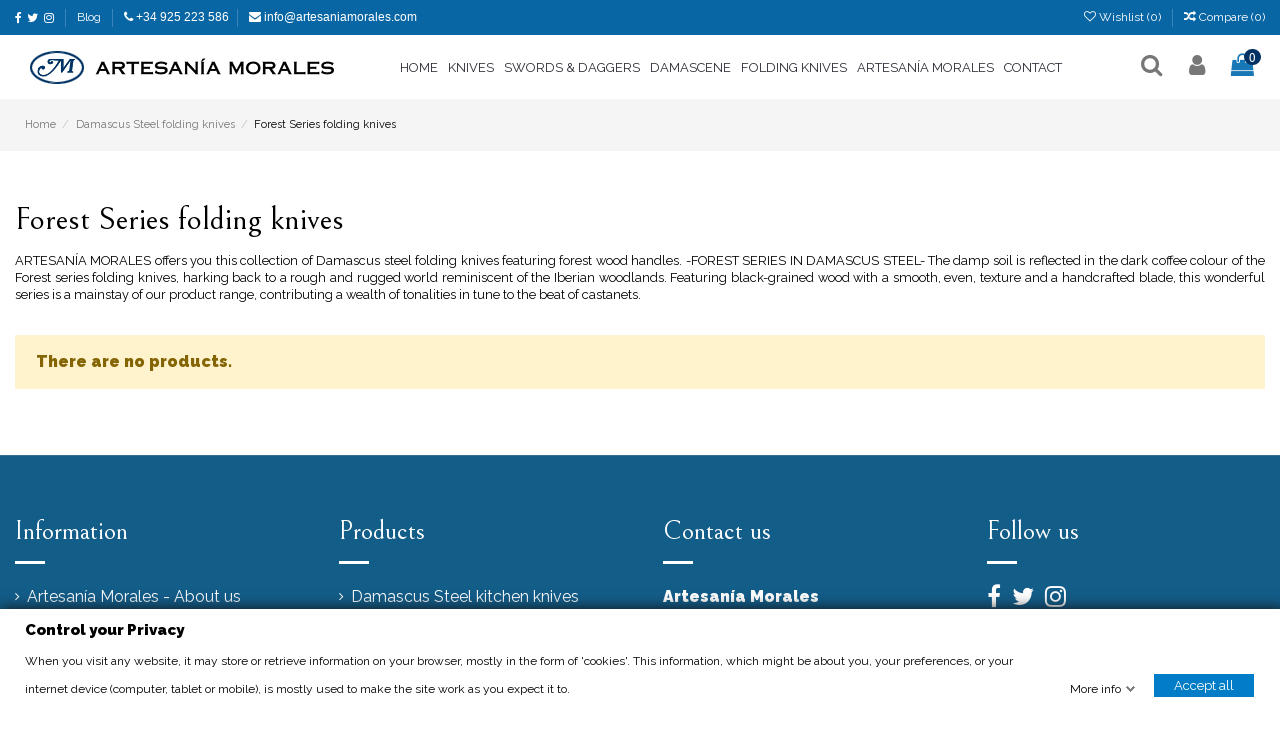

--- FILE ---
content_type: text/html; charset=utf-8
request_url: https://artesaniamorales.com/en/bosque-series-folding-knives
body_size: 14315
content:
<!doctype html>
<html lang="en">

<head>
    
        
  <meta charset="utf-8">


  <meta http-equiv="x-ua-compatible" content="ie=edge">



  <title>Forest series folding knives</title>
  <meta name="description" content="ARTESANÍA MORALES offers you this collection of Damascus steel folding knives featuring forest wood handles.

-FOREST SERIES IN DAMASCUS STEEL-

The damp soil is reflected in the dark coffee colour of the Forest series folding knives, harking back to a rough and rugged world reminiscent of the Iberian woodlands. Featuring black-grained wood with a smooth, even, texture and a handcrafted blade, this wonderful series is a mainstay of our product range, contributing a wealth of tonalities in tune to the be">
  <meta name="keywords" content="- Forest series folding knives">
    
                                        <link rel="canonical" href="https://artesaniamorales.com/en/bosque-series-folding-knives">
                        

  
          <link rel="alternate" href="https://artesaniamorales.com/es/navajas-serie-bosque" hreflang="es">
          <link rel="alternate" href="https://artesaniamorales.com/en/bosque-series-folding-knives" hreflang="en-us">
      



    <meta property="og:title" content="Forest series folding knives"/>
    <meta property="og:url" content="https://artesaniamorales.com/en/bosque-series-folding-knives"/>
    <meta property="og:site_name" content="Artesanía Morales"/>
    <meta property="og:description" content="ARTESANÍA MORALES offers you this collection of Damascus steel folding knives featuring forest wood handles.

-FOREST SERIES IN DAMASCUS STEEL-

The damp soil is reflected in the dark coffee colour of the Forest series folding knives, harking back to a rough and rugged world reminiscent of the Iberian woodlands. Featuring black-grained wood with a smooth, even, texture and a handcrafted blade, this wonderful series is a mainstay of our product range, contributing a wealth of tonalities in tune to the be">
    <meta property="og:type" content="website">

          <meta property="og:image" content="https://artesaniamorales.com/img/artesania-morales-logo-1585916354.jpg" />
    




      <meta name="viewport" content="initial-scale=1,user-scalable=no,maximum-scale=1,width=device-width">
  




  <link rel="icon" type="image/vnd.microsoft.icon" href="/img/favicon.ico00?1585916354">
  <link rel="shortcut icon" type="image/x-icon" href="/img/favicon.ico00?1585916354">
    


      <link href="https://fonts.googleapis.com/css?family=Raleway:400,900&amp;display=swap" rel="stylesheet">
        <link href="https://fonts.googleapis.com/css?family=Bellefair&amp;display=swap" rel="stylesheet">
  



<script type="application/ld+json">

{
"@context": "https://schema.org",
"@type": "Organization",
"url": "https://artesaniamorales.com/",
"name": "Artesanía Morales",
"logo": "/img/artesania-morales-logo-1585916354.jpg",
"@id": "#store-organization"
}

</script>




    <link rel="stylesheet" href="https://artesaniamorales.com/themes/warehouse/assets/css/theme.css" type="text/css" media="all">
  <link rel="stylesheet" href="https://artesaniamorales.com/modules/paypal/views/css/paypal_fo.css" type="text/css" media="all">
  <link rel="stylesheet" href="https://artesaniamorales.com/themes/warehouse/modules/ps_facetedsearch/views/dist/front.css" type="text/css" media="all">
  <link rel="stylesheet" href="https://artesaniamorales.com/modules/revsliderprestashop/public/assets/fonts/pe-icon-7-stroke/css/pe-icon-7-stroke.css" type="text/css" media="all">
  <link rel="stylesheet" href="https://artesaniamorales.com/modules/revsliderprestashop/public/assets/css/settings.css" type="text/css" media="all">
  <link rel="stylesheet" href="https://artesaniamorales.com/modules/iqitcountdown/views/css/front.css" type="text/css" media="all">
  <link rel="stylesheet" href="https://artesaniamorales.com/modules/gdprpro//views/css/newsletter.css" type="text/css" media="all">
  <link rel="stylesheet" href="https://artesaniamorales.com/modules/gdprpro//views/css/gdpr-modal.css" type="text/css" media="all">
  <link rel="stylesheet" href="https://artesaniamorales.com/modules/gdprpro//views/css/front.css" type="text/css" media="all">
  <link rel="stylesheet" href="https://artesaniamorales.com/js/jquery/ui/themes/base/minified/jquery-ui.min.css" type="text/css" media="all">
  <link rel="stylesheet" href="https://artesaniamorales.com/js/jquery/ui/themes/base/minified/jquery.ui.theme.min.css" type="text/css" media="all">
  <link rel="stylesheet" href="https://artesaniamorales.com/modules/iqitcompare/views/css/front.css" type="text/css" media="all">
  <link rel="stylesheet" href="https://artesaniamorales.com/modules/iqitelementor/views/css/frontend.min.css" type="text/css" media="all">
  <link rel="stylesheet" href="https://artesaniamorales.com/modules/iqitmegamenu/views/css/front.css" type="text/css" media="all">
  <link rel="stylesheet" href="https://artesaniamorales.com/modules/iqitsizecharts/views/css/front.css" type="text/css" media="all">
  <link rel="stylesheet" href="https://artesaniamorales.com/modules/iqitthemeeditor/views/css/custom_s_1.css" type="text/css" media="all">
  <link rel="stylesheet" href="https://artesaniamorales.com/modules/iqitwishlist/views/css/front.css" type="text/css" media="all">
  <link rel="stylesheet" href="https://artesaniamorales.com/modules/iqitextendedproduct/views/css/front.css" type="text/css" media="all">
  <link rel="stylesheet" href="https://artesaniamorales.com/modules/ph_simpleblog/views/css/ph_simpleblog-17.css" type="text/css" media="all">
  <link rel="stylesheet" href="https://artesaniamorales.com/modules/ph_simpleblog/css/custom.css" type="text/css" media="all">
  <link rel="stylesheet" href="https://artesaniamorales.com/modules/iqitsociallogin/views/css/front.css" type="text/css" media="all">
  <link rel="stylesheet" href="https://artesaniamorales.com/modules/iqitmegamenu/views/css/iqitmegamenu_s_1.css" type="text/css" media="all">
  <link rel="stylesheet" href="https://artesaniamorales.com/themes/warehousechild/assets/css/font-awesome/css/font-awesome.css" type="text/css" media="all">
  <link rel="stylesheet" href="https://artesaniamorales.com/themes/warehousechild/assets/css/custom.css" type="text/css" media="all">




  

  <script type="text/javascript">
        var elementorFrontendConfig = {"isEditMode":"","stretchedSectionContainer":"","is_rtl":""};
        var gdprSettings = {"gdprEnabledModules":{"ps_currencyselector":false,"ps_languageselector":false,"ps_shoppingcart":true,"ps_googleanalytics":false},"gdprCookieStoreUrl":"https:\/\/artesaniamorales.com\/en\/module\/gdprpro\/storecookie","newsletterConsentText":"&lt;p&gt;I want to receive newsletter&lt;\/p&gt;","checkAllByDefault":false,"under18AlertText":"You need to be 18+ to visit this site","closeModalOnlyWithButtons":false,"showWindow":true,"isBot":true,"doNotTrackCompliance":false,"reloadAfterSave":false,"reloadAfterAcceptAll":false,"scrollLock":false,"acceptByScroll":false};
        var iqitTheme = {"rm_sticky":"0","rm_breakpoint":0,"op_preloader":"0","cart_style":"side","cart_confirmation":"open","h_layout":"4","f_fixed":"","f_layout":"1","h_absolute":"0","h_sticky":"menu","hw_width":"fullwidth","h_search_type":"box","pl_lazyload":true,"pl_infinity":false,"pl_rollover":true,"pl_crsl_autoplay":false,"pl_slider_ld":4,"pl_slider_d":4,"pl_slider_t":3,"pl_slider_p":1,"pp_thumbs":"left","pp_zoom":"inner","pp_tabs":"section"};
        var iqitcompare = {"nbProducts":0};
        var iqitcountdown_days = "d.";
        var iqitfdc_from = 0;
        var iqitmegamenu = {"sticky":"false","containerSelector":"#wrapper > .container"};
        var iqitwishlist = {"nbProducts":0};
        var prestashop = {"cart":{"products":[],"totals":{"total":{"type":"total","label":"Total","amount":0,"value":"\u20ac0.00"},"total_including_tax":{"type":"total","label":"Total (tax incl.)","amount":0,"value":"\u20ac0.00"},"total_excluding_tax":{"type":"total","label":"Total (tax excl.)","amount":0,"value":"\u20ac0.00"}},"subtotals":{"products":{"type":"products","label":"Subtotal","amount":0,"value":"\u20ac0.00"},"discounts":null,"shipping":{"type":"shipping","label":"Shipping","amount":0,"value":"Free"},"tax":null},"products_count":0,"summary_string":"0 items","vouchers":{"allowed":1,"added":[]},"discounts":[],"minimalPurchase":0,"minimalPurchaseRequired":""},"currency":{"name":"Euro","iso_code":"EUR","iso_code_num":"978","sign":"\u20ac"},"customer":{"lastname":null,"firstname":null,"email":null,"birthday":null,"newsletter":null,"newsletter_date_add":null,"optin":null,"website":null,"company":null,"siret":null,"ape":null,"is_logged":false,"gender":{"type":null,"name":null},"addresses":[]},"language":{"name":"English (English)","iso_code":"en","locale":"en-US","language_code":"en-us","is_rtl":"0","date_format_lite":"m\/d\/Y","date_format_full":"m\/d\/Y H:i:s","id":5},"page":{"title":"","canonical":"https:\/\/artesaniamorales.com\/en\/bosque-series-folding-knives","meta":{"title":"Forest series folding knives","description":"ARTESAN\u00cdA MORALES offers you this collection of Damascus steel folding knives featuring forest wood handles.\r\n\r\n-FOREST SERIES IN DAMASCUS STEEL-\r\n\r\nThe damp soil is reflected in the dark coffee colour of the Forest series folding knives, harking back to a rough and rugged world reminiscent of the Iberian woodlands. Featuring black-grained wood with a smooth, even, texture and a handcrafted blade, this wonderful series is a mainstay of our product range, contributing a wealth of tonalities in tune to the be","keywords":"- Forest series folding knives","robots":"index"},"page_name":"category","body_classes":{"lang-en":true,"lang-rtl":false,"country-ES":true,"currency-EUR":true,"layout-full-width":true,"page-category":true,"tax-display-enabled":true,"category-id-23":true,"category-Forest Series folding knives":true,"category-id-parent-16":true,"category-depth-level-3":true},"admin_notifications":[]},"shop":{"name":"Artesan\u00eda Morales","logo":"\/img\/artesania-morales-logo-1585916354.jpg","stores_icon":"\/img\/logo_stores.png","favicon":"\/img\/favicon.ico00"},"urls":{"base_url":"https:\/\/artesaniamorales.com\/","current_url":"https:\/\/artesaniamorales.com\/en\/bosque-series-folding-knives","shop_domain_url":"https:\/\/artesaniamorales.com","img_ps_url":"https:\/\/artesaniamorales.com\/img\/","img_cat_url":"https:\/\/artesaniamorales.com\/img\/c\/","img_lang_url":"https:\/\/artesaniamorales.com\/img\/l\/","img_prod_url":"https:\/\/artesaniamorales.com\/img\/p\/","img_manu_url":"https:\/\/artesaniamorales.com\/img\/m\/","img_sup_url":"https:\/\/artesaniamorales.com\/img\/su\/","img_ship_url":"https:\/\/artesaniamorales.com\/img\/s\/","img_store_url":"https:\/\/artesaniamorales.com\/img\/st\/","img_col_url":"https:\/\/artesaniamorales.com\/img\/co\/","img_url":"https:\/\/artesaniamorales.com\/themes\/warehousechild\/assets\/img\/","css_url":"https:\/\/artesaniamorales.com\/themes\/warehousechild\/assets\/css\/","js_url":"https:\/\/artesaniamorales.com\/themes\/warehousechild\/assets\/js\/","pic_url":"https:\/\/artesaniamorales.com\/upload\/","pages":{"address":"https:\/\/artesaniamorales.com\/en\/address","addresses":"https:\/\/artesaniamorales.com\/en\/addresses","authentication":"https:\/\/artesaniamorales.com\/en\/login","cart":"https:\/\/artesaniamorales.com\/en\/cart","category":"https:\/\/artesaniamorales.com\/en\/index.php?controller=category","cms":"https:\/\/artesaniamorales.com\/en\/index.php?controller=cms","contact":"https:\/\/artesaniamorales.com\/en\/contact-us","discount":"https:\/\/artesaniamorales.com\/en\/discount","guest_tracking":"https:\/\/artesaniamorales.com\/en\/guest-tracking","history":"https:\/\/artesaniamorales.com\/en\/order-history","identity":"https:\/\/artesaniamorales.com\/en\/identity","index":"https:\/\/artesaniamorales.com\/en\/","my_account":"https:\/\/artesaniamorales.com\/en\/my-account","order_confirmation":"https:\/\/artesaniamorales.com\/en\/order-confirmation","order_detail":"https:\/\/artesaniamorales.com\/en\/index.php?controller=order-detail","order_follow":"https:\/\/artesaniamorales.com\/en\/order-follow","order":"https:\/\/artesaniamorales.com\/en\/order","order_return":"https:\/\/artesaniamorales.com\/en\/index.php?controller=order-return","order_slip":"https:\/\/artesaniamorales.com\/en\/credit-slip","pagenotfound":"https:\/\/artesaniamorales.com\/en\/page-not-found","password":"https:\/\/artesaniamorales.com\/en\/password-recovery","pdf_invoice":"https:\/\/artesaniamorales.com\/en\/index.php?controller=pdf-invoice","pdf_order_return":"https:\/\/artesaniamorales.com\/en\/index.php?controller=pdf-order-return","pdf_order_slip":"https:\/\/artesaniamorales.com\/en\/index.php?controller=pdf-order-slip","prices_drop":"https:\/\/artesaniamorales.com\/en\/prices-drop","product":"https:\/\/artesaniamorales.com\/en\/index.php?controller=product","search":"https:\/\/artesaniamorales.com\/en\/search","sitemap":"https:\/\/artesaniamorales.com\/en\/sitemap","stores":"https:\/\/artesaniamorales.com\/en\/stores","supplier":"https:\/\/artesaniamorales.com\/en\/supplier","register":"https:\/\/artesaniamorales.com\/en\/login?create_account=1","order_login":"https:\/\/artesaniamorales.com\/en\/order?login=1"},"alternative_langs":{"es":"https:\/\/artesaniamorales.com\/es\/navajas-serie-bosque","en-us":"https:\/\/artesaniamorales.com\/en\/bosque-series-folding-knives"},"theme_assets":"\/themes\/warehousechild\/assets\/","actions":{"logout":"https:\/\/artesaniamorales.com\/en\/?mylogout="},"no_picture_image":{"bySize":{"small_default":{"url":"https:\/\/artesaniamorales.com\/img\/p\/en-default-small_default.jpg","width":98,"height":65},"cart_default":{"url":"https:\/\/artesaniamorales.com\/img\/p\/en-default-cart_default.jpg","width":125,"height":83},"home_default":{"url":"https:\/\/artesaniamorales.com\/img\/p\/en-default-home_default.jpg","width":310,"height":206},"large_default":{"url":"https:\/\/artesaniamorales.com\/img\/p\/en-default-large_default.jpg","width":381,"height":254},"medium_default":{"url":"https:\/\/artesaniamorales.com\/img\/p\/en-default-medium_default.jpg","width":452,"height":301},"thickbox_default":{"url":"https:\/\/artesaniamorales.com\/img\/p\/en-default-thickbox_default.jpg","width":1100,"height":732}},"small":{"url":"https:\/\/artesaniamorales.com\/img\/p\/en-default-small_default.jpg","width":98,"height":65},"medium":{"url":"https:\/\/artesaniamorales.com\/img\/p\/en-default-large_default.jpg","width":381,"height":254},"large":{"url":"https:\/\/artesaniamorales.com\/img\/p\/en-default-thickbox_default.jpg","width":1100,"height":732},"legend":""}},"configuration":{"display_taxes_label":true,"display_prices_tax_incl":true,"is_catalog":false,"show_prices":true,"opt_in":{"partner":true},"quantity_discount":{"type":"discount","label":"Discount"},"voucher_enabled":1,"return_enabled":0},"field_required":[],"breadcrumb":{"links":[{"title":"Home","url":"https:\/\/artesaniamorales.com\/en\/"},{"title":"Damascus Steel folding knives","url":"https:\/\/artesaniamorales.com\/en\/damascus-steel-folding-knives"},{"title":"Forest Series folding knives","url":"https:\/\/artesaniamorales.com\/en\/bosque-series-folding-knives"}],"count":3},"link":{"protocol_link":"https:\/\/","protocol_content":"https:\/\/","request_uri":"\/en\/bosque-series-folding-knives"},"time":1768998004,"static_token":"dc8ab2b6d7cb694cde1d64e3854b1e70","token":"53087a787a0c49bee6de0222e6f0e2bc"};
      </script>



  <!-- emarketing start -->


<!-- emarketing end -->




    
    
    </head>

<body id="category" class="lang-en country-es currency-eur layout-full-width page-category tax-display-enabled category-id-23 category-forest-series-folding-knives category-id-parent-16 category-depth-level-3 ps-currencyselector-off ps-languageselector-off ps-shoppingcart-off ps-googleanalytics-off body-desktop-header-style-w-4">


    


<main id="main-page-content"  >
    
            

    <header id="header" class="desktop-header-style-w-4">
        
            
  <div class="header-banner">
    
  </div>




            <nav class="header-nav">
        <div class="container">
    
        <div class="row justify-content-between">
            <div class="col col-auto col-md left-nav">
                 <div class="d-inline-block"> 

<ul class="social-links _topbar" itemscope itemtype="https://schema.org/Organization" itemid="#store-organization">
    <li class="facebook"><a itemprop="sameAs" href="https://www.facebook.com/artesamorales/" target="_blank" rel="noreferrer noopener"><i class="fa fa-facebook" aria-hidden="true"></i></a></li>  <li class="twitter"><a itemprop="sameAs" href="https://twitter.com/artesamorales" target="_blank" rel="noreferrer noopener"><i class="fa fa-twitter" aria-hidden="true"></i></a></li>  <li class="instagram"><a itemprop="sameAs" href="https://www.instagram.com/artesania_morales/?hl=es" target="_blank" rel="noreferrer noopener"><i class="fa fa-instagram" aria-hidden="true"></i></a></li>          </ul>

 </div>                             <div class="block-iqitlinksmanager block-iqitlinksmanager-2 block-links-inline d-inline-block">
            <ul>
                                                            <li>
                            <a
                                    href="/en/blog"
                                                                >
                                Blog
                            </a>
                        </li>
                                                </ul>
        </div>
    
      
    <div id="iqithtmlandbanners-block-2"  class="d-inline-block">
        <div class="rte-content d-inline-block">
            <p class="nav-contacto"><span><i class="fa fa-phone"></i> <a href="tel:+34925223586" class="conseparador" style="font-family:sans-serif;">+34 925 223 586</a></span> <span><i class="fa fa-envelope"></i> <a href="mailto:info@artesaniamorales.com" style="font-family:sans-serif;">info@artesaniamorales.com</a></span></p>
        </div>
    </div>


  

            </div>
            <div class="col col-auto center-nav text-center">
                
             </div>
            <div class="col col-auto col-md right-nav text-right">
                <div class="d-inline-block">
    <a href="//artesaniamorales.com/en/module/iqitwishlist/view">
        <i class="fa fa-heart-o" aria-hidden="true"></i> Wishlist (<span
                id="iqitwishlist-nb"></span>)
    </a>
</div>
<div class="d-inline-block">
    <a href="//artesaniamorales.com/en/module/iqitcompare/comparator">
        <i class="fa fa-random" aria-hidden="true"></i> <span>Compare (<span
                    id="iqitcompare-nb"></span>)</span>
    </a>
</div>

             </div>
        </div>

                        </div>
            </nav>
        



<div id="desktop-header" class="desktop-header-style-4">
            
<div class="header-top">
    <div id="desktop-header-container" class="container">
        <div class="row align-items-center">
                            <div class="col col-auto col-header-left">
                    <div id="desktop_logo">
                        <a href="https://artesaniamorales.com/">
                            <img class="logo img-fluid"
                                 src="/img/artesania-morales-logo-1585916354.jpg"                                  alt="Artesanía Morales">
                        </a>
                    </div>
                    
                </div>
                <div class="col col-header-center col-header-menu">
                                        	<div id="iqitmegamenu-wrapper" class="iqitmegamenu-wrapper iqitmegamenu-all">
		<div class="container container-iqitmegamenu">
		<div id="iqitmegamenu-horizontal" class="iqitmegamenu  clearfix" role="navigation">

								
				<nav id="cbp-hrmenu" class="cbp-hrmenu cbp-horizontal cbp-hrsub-narrow">
					<ul>
												<li id="cbp-hrmenu-tab-2" class="cbp-hrmenu-tab cbp-hrmenu-tab-2 ">
	<a href="/" class="nav-link" >

								<span class="cbp-tab-title">
								Home</span>
														</a>
													</li>
												<li id="cbp-hrmenu-tab-3" class="cbp-hrmenu-tab cbp-hrmenu-tab-3  cbp-has-submeu">
	<a href="https://artesaniamorales.com/en/knives" class="nav-link" >

								<span class="cbp-tab-title">
								Knives <i class="fa fa-angle-down cbp-submenu-aindicator"></i></span>
														</a>
														<div class="cbp-hrsub col-5">
								<div class="cbp-hrsub-inner">
									<div class="container iqitmegamenu-submenu-container">
									
																																	




<div class="row menu_row menu-element  first_rows menu-element-id-1">
                

                                                




    <div class="col-6 cbp-menu-column cbp-menu-element menu-element-id-2 ">
        <div class="cbp-menu-column-inner">
                        
                                                            <span class="cbp-column-title nav-link transition-300">DAMASCUS STEEL KITCHEN KNIVES </span>
                                    
                
                                            <ul class="cbp-links cbp-valinks">
                                                                                                <li><a href="https://artesaniamorales.com/en/duna-series-knives"
                                           >Duna Series knives</a>
                                    </li>
                                                                                                                                <li><a href="https://artesaniamorales.com/en/arabescato-series-knives"
                                           >Arabescato Series knives</a>
                                    </li>
                                                                                                                                <li><a href="https://artesaniamorales.com/en/natura-series-knives"
                                           >Natura Series knives</a>
                                    </li>
                                                                                                                                <li><a href="https://artesaniamorales.com/en/forged-steak-series-knives"
                                           >Forged Steak Series Knives</a>
                                    </li>
                                                                                                                                <li><a href="https://artesaniamorales.com/en/mosaic-series-knives"
                                           >Mosaic Series knives</a>
                                    </li>
                                                                                                                                <li><a href="https://artesaniamorales.com/en/mediterraneo-series-knives"
                                           >Mediterráneo Series knives</a>
                                    </li>
                                                                                                                                <li><a href="https://artesaniamorales.com/en/tierra-series-knives"
                                           >Tierra Series knives</a>
                                    </li>
                                                                                                                                <li><a href="https://artesaniamorales.com/en/marte-series-knives"
                                           >Marte Series knives</a>
                                    </li>
                                                                                                                                <li><a href="https://artesaniamorales.com/en/abeja-series-knives-table-knives"
                                           >Abeja Series knives (table knives)</a>
                                    </li>
                                                                                    </ul>
                    
                
            

            
            </div>    </div>
                                    




    <div class="col-6 cbp-menu-column cbp-menu-element menu-element-id-3 cbp-empty-column">
        <div class="cbp-menu-column-inner">
                        
                
                
            

                                                




<div class="row menu_row menu-element  menu-element-id-4">
                

                                                




    <div class="col-12 cbp-menu-column cbp-menu-element menu-element-id-5 ">
        <div class="cbp-menu-column-inner">
                        
                                                            <span class="cbp-column-title nav-link transition-300">TABLE KNIFE SETS </span>
                                    
                
                                            <ul class="cbp-links cbp-valinks">
                                                                                                <li><a href="https://artesaniamorales.com/en/set-of-6-table-knives"
                                           >Set of table knives</a>
                                    </li>
                                                                                                                                <li><a href="https://artesaniamorales.com/en/steak-knives-forks"
                                           >Steak knives + Forks</a>
                                    </li>
                                                                                    </ul>
                    
                
            

            
            </div>    </div>
                            
                </div>
                                    




<div class="row menu_row menu-element  menu-element-id-6">
                

                                                




    <div class="col-12 cbp-menu-column cbp-menu-element menu-element-id-7 ">
        <div class="cbp-menu-column-inner">
                        
                                                            <span class="cbp-column-title nav-link transition-300">HANDMADE KNIVES IN DAMASCUS STEEL </span>
                                    
                
                                            <ul class="cbp-links cbp-valinks">
                                                                                                <li><a href="https://artesaniamorales.com/en/handmade-knives"
                                           >Handmade knives</a>
                                    </li>
                                                                                    </ul>
                    
                
            

            
            </div>    </div>
                            
                </div>
                                    




<div class="row menu_row menu-element  menu-element-id-8">
                

                                                




    <div class="col-12 cbp-menu-column cbp-menu-element menu-element-id-9 ">
        <div class="cbp-menu-column-inner">
                        
                
                
                                                                    <img src="/img/cms/Menu/cuchillo_menu.jpg" class="img-fluid cbp-banner-image"
                                                              width="400" height="163" />
                                            
                
            

            
            </div>    </div>
                            
                </div>
                            
            </div>    </div>
                            
                </div>
																					
																			</div>
								</div>
							</div>
													</li>
												<li id="cbp-hrmenu-tab-4" class="cbp-hrmenu-tab cbp-hrmenu-tab-4  cbp-has-submeu">
	<a href="https://artesaniamorales.com/en/hand-forged-swords-and-daggers" class="nav-link" >

								<span class="cbp-tab-title">
								Swords & Daggers <i class="fa fa-angle-down cbp-submenu-aindicator"></i></span>
														</a>
														<div class="cbp-hrsub col-6">
								<div class="cbp-hrsub-inner">
									<div class="container iqitmegamenu-submenu-container">
									
																																	




<div class="row menu_row menu-element  first_rows menu-element-id-1">
                

                                                




    <div class="col-4 cbp-menu-column cbp-menu-element menu-element-id-2 ">
        <div class="cbp-menu-column-inner">
                        
                
                
                    
                                                    <div class="row cbp-categories-row">
                                                                                                            <div class="col-12">
                                            <div class="cbp-category-link-w"><a href="https://artesaniamorales.com/en/hand-forged-swords-and-daggers"
                                                                                class="cbp-column-title nav-link cbp-category-title">Swords and daggers of Toledo</a>
                                                                                                                                                    
    <ul class="cbp-links cbp-category-tree"><li ><div class="cbp-category-link-w"><a href="https://artesaniamorales.com/en/historical-swords">Historical swords</a></div></li><li ><div class="cbp-category-link-w"><a href="https://artesaniamorales.com/en/hand-forged-swords">Hand forged swords</a></div></li><li ><div class="cbp-category-link-w"><a href="https://artesaniamorales.com/en/hand-forged-daggers">Hand forged daggers</a></div></li><li ><div class="cbp-category-link-w"><a href="https://artesaniamorales.com/en/handmade-greatsword">Handmade greatsword</a></div></li><li ><div class="cbp-category-link-w"><a href="https://artesaniamorales.com/en/daggers">Daggers</a></div></li><li ><div class="cbp-category-link-w"><a href="https://artesaniamorales.com/en/letter-opening-sword">Letter-opening sword</a></div></li></ul>

                                                                                            </div>
                                        </div>
                                                                                                </div>
                                            
                
            

            
            </div>    </div>
                                    




    <div class="col-4 cbp-menu-column cbp-menu-element menu-element-id-3 ">
        <div class="cbp-menu-column-inner">
                        
                
                
                                                                        
<div class="cbp-products-big row ">
            <div class="product-grid-menu col-12">
            <div class="product-container">
                <div class="product-image-container">
                    <ul class="product-flags">
                                            </ul>
                    <a class="product_img_link" href="https://artesaniamorales.com/en/hand-forged-swords/es734-sword-of-boabdil-the-small/" title="Sword of Boabdil, the Small ES734. Handmade by the last swordsman master in Toledo. Unique piece.">
                        <img class="img-fluid"
                             src="https://artesaniamorales.com/1445-home_default/es734-sword-of-boabdil-the-small.jpg"
                             alt="Sword of Boabdil, the Small ES734. Handmade by the last swordsman master in Toledo. Unique piece."
                             width="310" height="206" />
                    </a>
                </div>
                <h6 class="product-title">
                    <a href="https://artesaniamorales.com/en/hand-forged-swords/es734-sword-of-boabdil-the-small/">Sword of Boabdil, the Small ES734. Handmade by the last swordsman master in Toledo. Unique piece.</a>
                </h6>
                <div class="product-price-and-shipping" >
                    <span class="product-price">€8,500.00</span>
                                    </div>
            </div>
        </div>
    </div>
                                            
                
            

            
            </div>    </div>
                                    




    <div class="col-4 cbp-menu-column cbp-menu-element menu-element-id-4 ">
        <div class="cbp-menu-column-inner">
                        
                
                
                                                                        
<div class="cbp-products-big row ">
            <div class="product-grid-menu col-12">
            <div class="product-container">
                <div class="product-image-container">
                    <ul class="product-flags">
                                            </ul>
                    <a class="product_img_link" href="https://artesaniamorales.com/en/hand-forged-daggers/es730-engraved-and-chiselled-arab-koummya/" title="Engraved and chiselled Arab koummya ES730. Handmade by the last swordsman master in Toledo. Unique piece.">
                        <img class="img-fluid"
                             src="https://artesaniamorales.com/1530-home_default/es730-engraved-and-chiselled-arab-koummya.jpg"
                             alt="Engraved and chiselled Arab koummya ES730. Handmade by the last swordsman master in Toledo. Unique piece."
                             width="310" height="206" />
                    </a>
                </div>
                <h6 class="product-title">
                    <a href="https://artesaniamorales.com/en/hand-forged-daggers/es730-engraved-and-chiselled-arab-koummya/">Engraved and chiselled Arab koummya ES730. Handmade by the last swordsman master in Toledo....</a>
                </h6>
                <div class="product-price-and-shipping" >
                    <span class="product-price">€2,975.00</span>
                                    </div>
            </div>
        </div>
    </div>
                                            
                
            

            
            </div>    </div>
                            
                </div>
																					
																			</div>
								</div>
							</div>
													</li>
												<li id="cbp-hrmenu-tab-5" class="cbp-hrmenu-tab cbp-hrmenu-tab-5  cbp-has-submeu">
	<a href="https://artesaniamorales.com/en/24-carat-gold-damascene" class="nav-link" >

								<span class="cbp-tab-title">
								Damascene <i class="fa fa-angle-down cbp-submenu-aindicator"></i></span>
														</a>
														<div class="cbp-hrsub col-4">
								<div class="cbp-hrsub-inner">
									<div class="container iqitmegamenu-submenu-container">
									
																																	




<div class="row menu_row menu-element  first_rows menu-element-id-1">
                

                                                




    <div class="col-6 cbp-menu-column cbp-menu-element menu-element-id-2 ">
        <div class="cbp-menu-column-inner">
                        
                                                            <span class="cbp-column-title nav-link transition-300">24-CARAT GOLD DAMASCENE </span>
                                    
                
                                            <ul class="cbp-links cbp-valinks">
                                                                                                <li><a href="https://artesaniamorales.com/en/plates"
                                           >Plates</a>
                                    </li>
                                                                                    </ul>
                    
                
            

                                                




<div class="row menu_row menu-element  menu-element-id-4">
                

                                                




    <div class="col-12 cbp-menu-column cbp-menu-element menu-element-id-5 ">
        <div class="cbp-menu-column-inner">
                        
                                                            <span class="cbp-column-title nav-link transition-300">JEWELRY </span>
                                    
                
                                            <ul class="cbp-links cbp-valinks">
                                                                                                <li><a href="https://artesaniamorales.com/en/tree-of-life-medallions"
                                           >Medallions</a>
                                    </li>
                                                                                    </ul>
                    
                
            

            
            </div>    </div>
                            
                </div>
                                    




<div class="row menu_row menu-element  menu-element-id-6">
                

                                                




    <div class="col-12 cbp-menu-column cbp-menu-element menu-element-id-7 ">
        <div class="cbp-menu-column-inner">
                        
                                                            <span class="cbp-column-title nav-link transition-300">WATCHES </span>
                                    
                
                                            <ul class="cbp-links cbp-valinks">
                                                                                                <li><a href="https://artesaniamorales.com/es/relojes/da830-reloj-orbis-terrarum/"
                                           >Relojes de sobremesa</a>
                                    </li>
                                                                                    </ul>
                    
                
            

            
            </div>    </div>
                            
                </div>
                            
            </div>    </div>
                                    




    <div class="col-6 cbp-menu-column cbp-menu-element menu-element-id-3 ">
        <div class="cbp-menu-column-inner">
                        
                
                
                                                                        
<div class="cbp-products-big row ">
            <div class="product-grid-menu col-12">
            <div class="product-container">
                <div class="product-image-container">
                    <ul class="product-flags">
                                            </ul>
                    <a class="product_img_link" href="https://artesaniamorales.com/en/24-carat-gold-damascene/da811-damascene-plate-20-cm/" title="DA811 Damascene plate 20 cm">
                        <img class="img-fluid"
                             src="https://artesaniamorales.com/1714-home_default/da811-damascene-plate-20-cm.jpg"
                             alt="DA811 Damascene plate 20 cm"
                             width="310" height="206" />
                    </a>
                </div>
                <h6 class="product-title">
                    <a href="https://artesaniamorales.com/en/24-carat-gold-damascene/da811-damascene-plate-20-cm/">DA811 Damascene plate 20 cm</a>
                </h6>
                <div class="product-price-and-shipping" >
                    <span class="product-price">€850.00</span>
                                    </div>
            </div>
        </div>
    </div>
                                            
                
            

            
            </div>    </div>
                            
                </div>
																					
																			</div>
								</div>
							</div>
													</li>
												<li id="cbp-hrmenu-tab-7" class="cbp-hrmenu-tab cbp-hrmenu-tab-7  cbp-has-submeu">
	<a href="https://artesaniamorales.com/en/damascus-steel-folding-knives" class="nav-link" >

								<span class="cbp-tab-title">
								Folding knives <i class="fa fa-angle-down cbp-submenu-aindicator"></i></span>
														</a>
														<div class="cbp-hrsub col-5">
								<div class="cbp-hrsub-inner">
									<div class="container iqitmegamenu-submenu-container">
									
																																	




<div class="row menu_row menu-element  first_rows menu-element-id-1">
                

                                                




    <div class="col-4 cbp-menu-column cbp-menu-element menu-element-id-2 ">
        <div class="cbp-menu-column-inner">
                        
                                                            <span class="cbp-column-title nav-link transition-300">DAMASCUS STEEL FOLDING KNIVES </span>
                                    
                
                                            <ul class="cbp-links cbp-valinks">
                                                                                                <li><a href="https://artesaniamorales.com/en/olivo-series-folding-knives"
                                           >Olive Series folding knives</a>
                                    </li>
                                                                                                                                <li><a href="https://artesaniamorales.com/en/ciervo-series-folding-knives"
                                           >Deer Series folding knives</a>
                                    </li>
                                                                                                                                <li><a href="https://artesaniamorales.com/en/raiz-series-folding-knives"
                                           >Root Series folding knives</a>
                                    </li>
                                                                                                                                <li><a href="https://artesaniamorales.com/en/camello-series-folding-knives"
                                           >Camel Series folding knives</a>
                                    </li>
                                                                                                                                <li><a href="https://artesaniamorales.com/en/oceano-series-folding-knives"
                                           >Ocean Series folding knives</a>
                                    </li>
                                                                                                                                <li><a href="https://artesaniamorales.com/en/bufalo-series-folding-knives"
                                           >Buffalo Series folding knives</a>
                                    </li>
                                                                                                                                <li><a href="https://artesaniamorales.com/en/bosque-series-folding-knives"
                                           >Forest Series folding knives</a>
                                    </li>
                                                                                                                                <li><a href="https://artesaniamorales.com/en/hispania-series-folding-knives"
                                           >Hispania Series folding knives</a>
                                    </li>
                                                                                    </ul>
                    
                
            

            
            </div>    </div>
                                    




    <div class="col-4 cbp-menu-column cbp-menu-element menu-element-id-3 ">
        <div class="cbp-menu-column-inner">
                        
                                                            <span class="cbp-column-title nav-link transition-300">CRAFTSMANSHIP IN FOLDING KNIVES </span>
                                    
                
                                            <ul class="cbp-links cbp-valinks">
                                                                                                <li><a href="https://artesaniamorales.com/en/artisanal-folding-knives"
                                           >Artisanal folding knives</a>
                                    </li>
                                                                                                                                <li><a href="https://artesaniamorales.com/en/fauna-y-flora-series-folding-knives"
                                           >Fauna y flora series folding knives</a>
                                    </li>
                                                                                                                                <li><a href="https://artesaniamorales.com/en/luxury-series-folding-knives"
                                           >Luxury Series Folding Knives</a>
                                    </li>
                                                                                                                                <li><a href="https://artesaniamorales.com/en/toledo-series-folding-knives"
                                           >Toledo Series Folding Knives</a>
                                    </li>
                                                                                    </ul>
                    
                
            

                                                




<div class="row menu_row menu-element  menu-element-id-8">
                

                                                




    <div class="col-12 cbp-menu-column cbp-menu-element menu-element-id-9 ">
        <div class="cbp-menu-column-inner">
                        
                
                
                    
                
            

            
            </div>    </div>
                            
                </div>
                            
            </div>    </div>
                                    




    <div class="col-4 cbp-menu-column cbp-menu-element menu-element-id-4 ">
        <div class="cbp-menu-column-inner">
                        
                                                            <span class="cbp-column-title nav-link transition-300">OTHERS </span>
                                    
                
                                            <ul class="cbp-links cbp-valinks cbp-valinks-vertical">
                                                                                                <li><a href="https://artesaniamorales.com/en/razor-blades"
                                           >Razor blades</a>
                                    </li>
                                                                                                                                <li><a href="https://artesaniamorales.com/en/multi-blades-folding-knives"
                                           >Multi-blades folding knives</a>
                                    </li>
                                                                                    </ul>
                    
                
            

                                                




<div class="row menu_row menu-element  menu-element-id-5">
                

                                                




    <div class="col-12 cbp-menu-column cbp-menu-element menu-element-id-6 ">
        <div class="cbp-menu-column-inner">
                        
                
                
                                                                    <img src="/img/cms/Menu/NAVAJA-MENU.jpg" class="img-fluid cbp-banner-image"
                                                              width="400" height="231" />
                                            
                
            

            
            </div>    </div>
                            
                </div>
                            
            </div>    </div>
                            
                </div>
																					
																			</div>
								</div>
							</div>
													</li>
												<li id="cbp-hrmenu-tab-9" class="cbp-hrmenu-tab cbp-hrmenu-tab-9  cbp-has-submeu">
	<a href="https://artesaniamorales.com/en/contenido/4-artesania-morales-about-us" class="nav-link" >

								<span class="cbp-tab-title">
								Artesanía Morales <i class="fa fa-angle-down cbp-submenu-aindicator"></i></span>
														</a>
														<div class="cbp-hrsub col-7">
								<div class="cbp-hrsub-inner">
									<div class="container iqitmegamenu-submenu-container">
									
																																	




<div class="row menu_row menu-element  first_rows menu-element-id-1">
                

                                                




    <div class="col-4 cbp-menu-column cbp-menu-element menu-element-id-2 ">
        <div class="cbp-menu-column-inner">
                        
                                                            <a href="/contenido/4-artesania-morales-about-us"
                           class="cbp-column-title nav-link">About us </a>
                                    
                
                                            <a href="/contenido/4-artesania-morales-about-us">                        <img src="/img/cms/Inicio/artesania-morales.jpg" class="img-fluid cbp-banner-image"
                                                              width="400" height="240" />
                        </a>                    
                
            

            
            </div>    </div>
                                    




    <div class="col-4 cbp-menu-column cbp-menu-element menu-element-id-3 ">
        <div class="cbp-menu-column-inner">
                        
                                                            <a href="/contenido/6-the-toledo-sword"
                           class="cbp-column-title nav-link">The Toledo Sword </a>
                                    
                
                                            <a href="/contenido/6-the-toledo-sword">                        <img src="/img/cms/Inicio/espada-de-toledo.jpg" class="img-fluid cbp-banner-image"
                                                              width="400" height="240" />
                        </a>                    
                
            

            
            </div>    </div>
                                    




    <div class="col-4 cbp-menu-column cbp-menu-element menu-element-id-4 ">
        <div class="cbp-menu-column-inner">
                        
                                                            <a href="/contenido/7-damascus-steel"
                           class="cbp-column-title nav-link">Damascus Steel </a>
                                    
                
                                            <a href="/contenido/7-damascus-steel">                        <img src="/img/cms/Inicio/acero-damasco.jpg" class="img-fluid cbp-banner-image"
                                                              width="400" height="240" />
                        </a>                    
                
            

            
            </div>    </div>
                            
                </div>
																					
																			</div>
								</div>
							</div>
													</li>
												<li id="cbp-hrmenu-tab-8" class="cbp-hrmenu-tab cbp-hrmenu-tab-8 ">
	<a href="" class="nav-link" >

								<span class="cbp-tab-title">
								Contact</span>
														</a>
													</li>
											</ul>
				</nav>
		</div>
		</div>
		<div id="sticky-cart-wrapper"></div>
	</div>

<div id="_desktop_iqitmegamenu-mobile">
	<ul id="iqitmegamenu-mobile">
		



	
	<li><a href="https://artesaniamorales.com/en/">Home</a></li><li><span class="mm-expand"><i class="fa fa-angle-down expand-icon" aria-hidden="true"></i><i class="fa fa-angle-up close-icon" aria-hidden="true"></i></span><a href="https://artesaniamorales.com/en/knives">Damascus Steel kitchen knives</a>
	<ul><li><a href="https://artesaniamorales.com/en/duna-series-knives">Duna Series knives</a></li><li><a href="https://artesaniamorales.com/en/arabescato-series-knives">Arabescato Series knives</a></li><li><a href="https://artesaniamorales.com/en/natura-series-knives">Natura Series knives</a></li><li><a href="https://artesaniamorales.com/en/forged-steak-series-knives">Forged Steak Series Knives</a></li><li><a href="https://artesaniamorales.com/en/mosaic-series-knives">Mosaic Series knives</a></li><li><a href="https://artesaniamorales.com/en/mediterraneo-series-knives">Mediterráneo Series knives</a></li><li><a href="https://artesaniamorales.com/en/tierra-series-knives">Tierra Series knives</a></li><li><a href="https://artesaniamorales.com/en/marte-series-knives">Marte Series knives</a></li><li><a href="https://artesaniamorales.com/en/abeja-series-knives-table-knives">Abeja Series knives (table knives)</a></li><li><a href="https://artesaniamorales.com/en/set-of-6-table-knives">Set of table knives</a></li><li><a href="https://artesaniamorales.com/en/steak-knives-forks">Steak knives + Forks</a></li><li><a href="https://artesaniamorales.com/en/handmade-knives">Handmade knives</a></li></ul></li><li><span class="mm-expand"><i class="fa fa-angle-down expand-icon" aria-hidden="true"></i><i class="fa fa-angle-up close-icon" aria-hidden="true"></i></span><a href="https://artesaniamorales.com/en/damascus-steel-folding-knives">Damascus Steel folding knives</a>
	<ul><li><a href="https://artesaniamorales.com/en/olivo-series-folding-knives">Olive Series folding knives</a></li><li><a href="https://artesaniamorales.com/en/ciervo-series-folding-knives">Deer Series folding knives</a></li><li><a href="https://artesaniamorales.com/en/raiz-series-folding-knives">Root Series folding knives</a></li><li><a href="https://artesaniamorales.com/en/camello-series-folding-knives">Camel Series folding knives</a></li><li><a href="https://artesaniamorales.com/en/oceano-series-folding-knives">Ocean Series folding knives</a></li><li><a href="https://artesaniamorales.com/en/bufalo-series-folding-knives">Buffalo Series folding knives</a></li><li><a href="https://artesaniamorales.com/en/bosque-series-folding-knives">Forest Series folding knives</a></li><li><a href="https://artesaniamorales.com/en/hispania-series-folding-knives">Hispania Series folding knives</a></li><li><a href="https://artesaniamorales.com/en/artisanal-folding-knives">Artisanal folding knives</a></li><li><a href="https://artesaniamorales.com/en/razor-blades">Razor blades</a></li><li><a href="https://artesaniamorales.com/en/fauna-y-flora-series-folding-knives">Fauna y flora series folding knives</a></li><li><a href="https://artesaniamorales.com/en/luxury-series-folding-knives">Luxury Series Folding Knives</a></li><li><a href="https://artesaniamorales.com/en/multi-blades-folding-knives">Multi-blades folding knives</a></li><li><a href="https://artesaniamorales.com/en/toledo-series-folding-knives">Toledo Series Folding Knives</a></li></ul></li><li><span class="mm-expand"><i class="fa fa-angle-down expand-icon" aria-hidden="true"></i><i class="fa fa-angle-up close-icon" aria-hidden="true"></i></span><a href="https://artesaniamorales.com/en/24-carat-gold-damascene">24-Carat Gold Damascene</a>
	<ul><li><a href="https://artesaniamorales.com/en/plates">Plates</a></li><li><a href="https://artesaniamorales.com/en/tree-of-life-medallions">Medallions</a></li></ul></li><li><span class="mm-expand"><i class="fa fa-angle-down expand-icon" aria-hidden="true"></i><i class="fa fa-angle-up close-icon" aria-hidden="true"></i></span><a href="https://artesaniamorales.com/en/hand-forged-swords-and-daggers">Swords and daggers of Toledo</a>
	<ul><li><a href="https://artesaniamorales.com/en/historical-swords">Historical swords</a></li><li><a href="https://artesaniamorales.com/en/hand-forged-swords">Hand forged swords</a></li><li><a href="https://artesaniamorales.com/en/hand-forged-daggers">Hand forged daggers</a></li><li><a href="https://artesaniamorales.com/en/handmade-greatsword">Handmade greatsword</a></li><li><a href="https://artesaniamorales.com/en/daggers">Daggers</a></li><li><a href="https://artesaniamorales.com/en/letter-opening-sword">Letter-opening sword</a></li></ul></li><li><a href="https://artesaniamorales.com/en/contenido/4-artesania-morales-about-us">Artesanía Morales - About us</a></li><li><a href="https://artesaniamorales.com/en/contenido/6-the-toledo-sword">The Toledo Sword</a></li><li><a href="https://artesaniamorales.com/en/contenido/7-damascus-steel">Damascus Steel</a></li><li><a href="/contact-us">Contact</a></li>
	</ul>
</div>

                    
                </div>
                        <div class="col col-auto col-header-right">
                <div class="row no-gutters justify-content-end">
                                            <div id="header-search-btn" class="col col-auto header-btn-w header-search-btn-w">
    <a data-toggle="dropdown" id="header-search-btn-drop"  class="header-btn header-search-btn" data-display="static">
        <i class="fa fa-search fa-fw icon" aria-hidden="true"></i>
        <span class="title">Search</span>
    </a>
            <div class="dropdown-content dropdown-menu dropdown-search">
            
<!-- Block search module TOP -->
<div id="search_widget" class="search-widget" data-search-controller-url="//artesaniamorales.com/en/search">
    <form method="get" action="//artesaniamorales.com/en/search">
        <input type="hidden" name="controller" value="search">
        <div class="input-group">
            <input type="text" name="s" value="" data-all-text="Show all results"
                   placeholder="Search our catalog" class="form-control form-search-control" />
            <button type="submit" class="search-btn">
                <i class="fa fa-search"></i>
            </button>
        </div>
    </form>
</div>
<!-- /Block search module TOP -->

        </div>
    </div>
                    
                    
                                            <div id="header-user-btn" class="col col-auto header-btn-w header-user-btn-w">
            <a href="https://artesaniamorales.com/en/my-account"
           title="Log in to your customer account"
           rel="nofollow" class="header-btn header-user-btn">
            <i class="fa fa-user fa-fw icon" aria-hidden="true"></i>
            <span class="title">Sign in</span>
        </a>
    </div>
                                        

                    

                                            
                                                    <div id="ps-shoppingcart-wrapper" class="col col-auto">
    <div id="ps-shoppingcart"
         class="header-btn-w header-cart-btn-w ps-shoppingcart side-cart">
         <div id="blockcart" class="blockcart cart-preview"
         data-refresh-url="//artesaniamorales.com/en/module/ps_shoppingcart/ajax">
        <a id="cart-toogle" class="cart-toogle header-btn header-cart-btn" data-toggle="dropdown" data-display="static">
            <i class="fa fa-shopping-bag fa-fw icon" aria-hidden="true"><span class="cart-products-count-btn">0</span></i>
            <span class="info-wrapper">
            <span class="title">Cart</span>
            <span class="cart-toggle-details">
            <span class="text-faded cart-separator"> / </span>
                            Empty
                        </span>
            </span>
        </a>
        <div id="_desktop_blockcart-content" class="dropdown-menu-custom dropdown-menu">
    <div id="blockcart-content" class="blockcart-content" >
        <div class="cart-title">
            <span class="modal-title">Your cart</span>
            <button type="button" id="js-cart-close" class="close">
                <span>×</span>
            </button>
            <hr>
        </div>
                    <span class="no-items">There are no more items in your cart</span>
            </div>
</div> </div>




    </div>
</div>
                                                
                                    </div>
                
            </div>
            <div class="col-12">
                <div class="row">
                    
                </div>
            </div>
        </div>
    </div>
</div>


    </div>



    <div id="mobile-header" class="mobile-header-style-3">
                    <div class="container">
    <div class="mobile-main-bar">
        <div class="col-mobile-logo text-center">
            <a href="https://artesaniamorales.com/">
                <img class="logo img-fluid"
                     src="/img/artesania-morales-logo-1585916354.jpg"                      alt="Artesanía Morales">
            </a>
        </div>
    </div>
</div>
<div id="mobile-header-sticky">
    <div class="mobile-buttons-bar">
        <div class="container">
            <div class="row no-gutters align-items-center row-mobile-buttons">
                <div class="col  col-mobile-btn col-mobile-btn-menu text-center col-mobile-menu-push">
                    <a class="m-nav-btn"  data-toggle="dropdown" data-display="static"><i class="fa fa-bars" aria-hidden="true"></i>
                        <span>Menu</span></a>
                    <div id="_mobile_iqitmegamenu-mobile" class="text-left dropdown-menu-custom dropdown-menu"></div>
                </div>
                <div id="mobile-btn-search" class="col col-mobile-btn col-mobile-btn-search text-center">
                    <a class="m-nav-btn" data-toggle="dropdown" data-display="static"><i class="fa fa-search" aria-hidden="true"></i>
                        <span>Search</span></a>
                    <div id="search-widget-mobile" class="dropdown-content dropdown-menu dropdown-mobile search-widget">
                        <form method="get" action="https://artesaniamorales.com/en/search">
                            <input type="hidden" name="controller" value="search">
                            <div class="input-group">
                                <input type="text" name="s" value=""
                                       placeholder="Search" data-all-text="Show all results" class="form-control form-search-control">
                                <button type="submit" class="search-btn">
                                    <i class="fa fa-search"></i>
                                </button>
                            </div>
                        </form>
                    </div>
                </div>
                <div class="col col-mobile-btn col-mobile-btn-account text-center">
                    <a href="https://artesaniamorales.com/en/my-account" class="m-nav-btn"><i class="fa fa-user" aria-hidden="true"></i>
                        <span>     
                                                            Sign in
                                                        </span></a>
                </div>

                

                                <div class="col col-mobile-btn col-mobile-btn-cart ps-shoppingcart text-center side-cart">
                   <div id="mobile-cart-wrapper">
                    <a id="mobile-cart-toogle" class="m-nav-btn" data-display="static" data-toggle="dropdown"><i class="fa fa-shopping-bag mobile-bag-icon" aria-hidden="true"><span id="mobile-cart-products-count" class="cart-products-count cart-products-count-btn">
                                
                                                                    0
                                                                
                            </span></i>
                        <span>Cart</span></a>
                    <div id="_mobile_blockcart-content" class="dropdown-menu-custom dropdown-menu"></div>
                   </div>
                </div>
                            </div>
        </div>
    </div>
</div>

            </div>

        
    </header>

    <section id="wrapper">
        
        


<nav data-depth="3" class="breadcrumb">
            <div class="container">
                <div class="row align-items-center">
                <div class="col">
                    <ol itemscope itemtype="https://schema.org/BreadcrumbList">
                        
                                                            
                                    <li itemprop="itemListElement" itemscope
                                        itemtype="https://schema.org/ListItem">

                                        <a itemprop="item" href="https://artesaniamorales.com/en/">                                            <span itemprop="name">Home</span>
                                        </a>

                                        <meta itemprop="position" content="1">
                                    </li>
                                
                                                            
                                    <li itemprop="itemListElement" itemscope
                                        itemtype="https://schema.org/ListItem">

                                        <a itemprop="item" href="https://artesaniamorales.com/en/damascus-steel-folding-knives">                                            <span itemprop="name">Damascus Steel folding knives</span>
                                        </a>

                                        <meta itemprop="position" content="2">
                                    </li>
                                
                                                            
                                    <li itemprop="itemListElement" itemscope
                                        itemtype="https://schema.org/ListItem">

                                        <span itemprop="item" content="https://artesaniamorales.com/en/bosque-series-folding-knives">                                            <span itemprop="name">Forest Series folding knives</span>
                                        </span>

                                        <meta itemprop="position" content="3">
                                    </li>
                                
                                                    
                    </ol>
                </div>
                <div class="col col-auto"> </div>
            </div>
                    </div>
        </nav>

        <div id="inner-wrapper" class="container">
            
            
                
<aside id="notifications">
    
    
    
    </aside>
            

            

                
    <div id="content-wrapper">
        
        
    <section id="main">
        
    <div id="js-product-list-header">

        <h1 class="h1 page-title"><span>Forest Series folding knives</span></h1>

</div>


                                    

                        <div class="category-description category-description-top  hidden-sm-down">ARTESANÍA MORALES offers you this collection of Damascus steel folding knives featuring forest wood handles.

-FOREST SERIES IN DAMASCUS STEEL-

The damp soil is reflected in the dark coffee colour of the Forest series folding knives, harking back to a rough and rugged world reminiscent of the Iberian woodlands. Featuring black-grained wood with a smooth, even, texture and a handcrafted blade, this wonderful series is a mainstay of our product range, contributing a wealth of tonalities in tune to the beat of castanets.</div>
                
    


    
    

        <section id="products">
            
                
                    <div class="alert alert-warning" role="alert">
                        <strong>There are no products.</strong>
                    </div>
                

                
    

                    </section>

    </section>

        
    </div>


                

                

            
            
        </div>
        
    </section>

    <footer id="footer">
        
            
  <div id="footer-container-main" class="footer-container footer-style-1">
    <div class="container">
        <div class="row">
            
                
            
        </div>
        <div class="row">
            
                            <div class="col col-md block block-toggle block-iqitlinksmanager block-iqitlinksmanager-1 block-links js-block-toggle">
            <h5 class="block-title"><span>Information</span></h5>
            <div class="block-content">
                <ul>
                                                                        <li>
                                <a
                                        href="https://artesaniamorales.com/en/contenido/4-artesania-morales-about-us"
                                        title="Averigüe más sobre nosotros"                                >
                                    Artesanía Morales - About us
                                </a>
                            </li>
                                                                                                <li>
                                <a
                                        href="https://artesaniamorales.com/en/contenido/6-the-toledo-sword"
                                        title=""                                >
                                    The Toledo Sword
                                </a>
                            </li>
                                                                                                <li>
                                <a
                                        href="https://artesaniamorales.com/en/contenido/7-damascus-steel"
                                        title=""                                >
                                    Damascus Steel
                                </a>
                            </li>
                                                                                                <li>
                                <a
                                        href="https://artesaniamorales.com/en/contenido/3-general-contracting-conditions"
                                        title="Artesanía Morales. Our general contracting conditions"                                >
                                    General Contracting Conditions
                                </a>
                            </li>
                                                                                                <li>
                                <a
                                        href="https://artesaniamorales.com/en/contenido/2-legal-notice"
                                        title="Legal Notice"                                >
                                    Legal Notice
                                </a>
                            </li>
                                                                                                <li>
                                <a
                                        href="/ARTESANIA_MORALES_SLU_FORMULARIO_DE_DESISTIMIENTO_EN.pdf"
                                                                        >
                                    Withdrawal Form
                                </a>
                            </li>
                                                                                                <li>
                                <a
                                        href=""
                                                                        >
                                    
                                </a>
                            </li>
                                                                                                <li>
                                <a
                                        href=""
                                                                        >
                                    
                                </a>
                            </li>
                                                            </ul>
            </div>
        </div>
                <div class="col col-md block block-toggle block-iqitlinksmanager block-iqitlinksmanager-3 block-links js-block-toggle">
            <h5 class="block-title"><span>Products</span></h5>
            <div class="block-content">
                <ul>
                                                                        <li>
                                <a
                                        href="/15-knives"
                                                                        >
                                    Damascus Steel kitchen knives
                                </a>
                            </li>
                                                                                                <li>
                                <a
                                        href="/16-damascus-steel-folding-knives"
                                                                        >
                                    Damascus Steel folding knives
                                </a>
                            </li>
                                                                                                <li>
                                <a
                                        href="/27-24-carat-gold-damascene"
                                                                        >
                                    24-Carat Gold Damascene
                                </a>
                            </li>
                                                                                                <li>
                                <a
                                        href="/25-hand-forged-swords"
                                                                        >
                                    Hand forged swords
                                </a>
                            </li>
                                                                                                <li>
                                <a
                                        href="/26-hand-forged-daggers"
                                                                        >
                                    Hand forged daggers
                                </a>
                            </li>
                                                            </ul>
            </div>
        </div>
    
    <div class="col col-md block block-toggle block-iqitcontactpage js-block-toggle">
        <h5 class="block-title"><span>Contact us</span></h5>
        <div class="block-content">
            

    <div class="contact-rich">
             <strong>Artesanía Morales</strong>                        <div class="part">
                <div class="icon"><i class="fa fa-map-marker" aria-hidden="true"></i></div>
                <div class="data">Plaza del Conde, 3<br />
45002 Toledo (España)</div>
            </div>
                                        <hr/>
                <div class="part">
                    <div class="icon"><i class="fa fa-phone" aria-hidden="true"></i></div>
                    <div class="data">
                        <a href="tel:+34 925 223 586">+34 925 223 586</a>
                    </div>
                </div>
                                        <hr/>
                <div class="part">
                    <div class="icon"><i class="fa fa-envelope-o" aria-hidden="true"></i></div>
                    <div class="data email">
                        <a href="mailto:info@artesaniamorales.com">info@artesaniamorales.com</a>
                    </div>
                </div>
                </div>

														<span style="font-size:13px; line-height:13px"><br>Revise su privacidad:&nbsp;&nbsp;</span>
						<a class="show-gdpr-modal" href="#" style="visibility:visible; display:block; background-color: #124767; color: #ffffff!important; border-color: #ffffff; margin: 0;font-size: 13px;text-align: center;font-weight: 600;letter-spacing: 2px;border-radius: 7px;">PANEL DE COOKIES</a>

        </div>
    </div>



<div id="gdpr-modal-container" style="display: none;">
                    <div class="gdpr-consent-tabs gdpr-consent-tabs-v2">
        <div class="div_control_your_privacy">
                            <h3 class="h3_popuptitle">Control your Privacy</h3>
                                    <div class="div_text">
                <p>When you visit any website, it may store or retrieve information on your browser, mostly in the form of 'cookies'. This information, which might be about you, your preferences, or your internet device (computer, tablet or mobile), is mostly used to make the site work as you expect it to.</p>
            </div>
        </div>

        <div class="div_accept_moreinfo">
            <span class="span_moreinfo">More info</span>
            <button type="button" id="accept-all-gdpr"
                    style="background: #007dc6; color:white;">
                Accept all
            </button>
        </div>
        <div class="div_show_moreinfo">
            <div class="div_summary_checkboxes">
                                                                                                                                                                                                                                                                                                                                        <div id="div_necessary" class="div_cookie_category">
								<span
                                    class="span-necessary necessary">
										Necessary
								</span>
                        </div>
                                                                                                                                                                                                                                                                                                                                                                                                                <div id="div_preferences" class="div_cookie_category">
								<span
                                    class="span-preferences ">
										Preferences
								</span>
                        </div>
                                                                                                                                                                                                                                                                                                                                                            <div id="div_statistics" class="div_cookie_category">
								<span
                                    class="span-statistics ">
										Statistics
								</span>
                        </div>
                                                                                                                                                                                                                                                                                                                                                                                                                                                                                                                                                            
                                
            </div>

            <div class="div_hide_show">
                <span class="hide_details">Hide details</span>
                <span class="show_details">Show details</span>
            </div>
            <div class="div_top_buttons">
                <footer>
                    <label>
                        <span id="gdpr-selected-count">0</span>
                        /
                        <span id="gdpr-available-count">
								4
							</span>
                        selected
                    </label>
                    <button type="button" id="close-gdpr-consent"
                            style="background: #008000; color:#ffffff;"
                    >
                        Save
                    </button>
                </footer>
            </div>
            <div class="div_center_area">
                <nav>
                    <ul class="gdpr-consent-tabs-navigation">
                                                                                                                                                                                                                                                                                                                                                                                                                                                                                            <li class="necessary-tab-menu cookie-category-side-menu">
                                    <a data-content="necessary-cookies-tab"
                                       class="selected">
											<span>
												Necessary (1)
											</span>
                                    </a>
                                </li>
                                                                                                                                                                                                                                                                                                                                                                                                                                                                                                                                                                                            <li class="preferences-tab-menu cookie-category-side-menu">
                                    <a data-content="preferences-cookies-tab"
                                       >
											<span>
												Preferences (2)
											</span>
                                    </a>
                                </li>
                                                                                                                                                                                                                                                                                                                                                                                                                                                                                                                        <li class="statistics-tab-menu cookie-category-side-menu">
                                    <a data-content="statistics-cookies-tab"
                                       >
											<span>
												Statistics (1)
											</span>
                                    </a>
                                </li>
                                                                                                                                                                                                                                                                                                                                                                                                                                                                                                                                                                                                                                                                                                                                                                                                                                                            <li>
                            <a data-content="store" href="#" target="_blank">
                                Cookie Policy
                            </a>
                        </li>
                    </ul>
                </nav>

                <ul class="gdpr-consent-tabs-content">
                                                                                                                                                                         <li data-content="necessary-cookies-tab"
                                class="div_necessary cookie-category-tab selected">
                                <h3>
                                    Necessary
                                </h3>
                                <div class="div_text">
                                    <p class="cookie_cat_description">
                                                                                <p>Necessary cookies help make a website usable by enabling basic functions like page navigation and access to secure areas of the website. The website cannot function properly without these cookies.</p>
                                    </p>
                                    <table class="table table-bordered table-responsive">
                                        <thead>
                                        <tr>
                                            <th>Name</th>
                                            <th>Provider</th>
                                            <th>What it does</th>
                                            <th>Expiry</th>
                                            <th>
                                                Allow
                                                <small
                                                    id="gdpr-check-all-modules">(Check all)</small>
                                            </th>
                                        </tr>
                                        </thead>
                                                                                                                                                                                                                                                                                                                                                            <tr id="module_072551151e83cd373e4bedac4c9d14af">
                                                    <td class="td_name">
                                                        Shopping cart
                                                    </td>
                                                    <td class="td_provider">PrestaShop</td>
                                                    <td class="td_description">
                                                        <span
                                                            class="tooltiptext">This provides, and keeps the products inside your shopping cart. Deactivating this cookie would stop permitting the orders. This cookie doesn&#039;t save any personal Data about any shop client.</span>
                                                        <span
                                                            class="description">This provides, and keeps the products inside your shopping cart. Deactivating this cookie would stop permitting the orders. This cookie doesn&#039;t save any personal Data about any shop client.</span>
                                                    </td>
                                                    <td class="td_expiry">30 days</td>
                                                    <td class="td_checkbox">
                                                        <input type="checkbox" id="module-ps_shoppingcart-chkbox" name="ps_shoppingcart"
                                                               class="module-cookies-chkbox necessary"
                                                               data-mdl="ps_shoppingcart"
                                                                                                                    checked disabled
                                                            >
                                                        <label
                                                            for="module-ps_shoppingcart-chkbox"> Allow</label>
                                                    </td>
                                                </tr>
                                                                                                                                                                                                            </table>
                                </div>
                            </li>
                                                                                                                                                                                                  <li data-content="preferences-cookies-tab"
                                class="div_preferences cookie-category-tab ">
                                <h3>
                                    Preferences
                                </h3>
                                <div class="div_text">
                                    <p class="cookie_cat_description">
                                                                                <p>Preference cookies enable a website to remember information that changes the way the website behaves or looks, like your preferred language or the region that you are in.</p>
                                    </p>
                                    <table class="table table-bordered table-responsive">
                                        <thead>
                                        <tr>
                                            <th>Name</th>
                                            <th>Provider</th>
                                            <th>What it does</th>
                                            <th>Expiry</th>
                                            <th>
                                                Allow
                                                <small
                                                    id="gdpr-check-all-modules">(Check all)</small>
                                            </th>
                                        </tr>
                                        </thead>
                                                                                                                                                                                    <tr id="module_cb1634fa2936bbc3940034feeca5e5e2">
                                                    <td class="td_name">
                                                        Currency Selection
                                                    </td>
                                                    <td class="td_provider">PrestaShop</td>
                                                    <td class="td_description">
                                                        <span
                                                            class="tooltiptext">Cookie which makes possible to choose the currency you would like. If disabled the store default currency will be shown.</span>
                                                        <span
                                                            class="description">Cookie which makes possible to choose the currency you would like. If disabled the store default currency will be shown.</span>
                                                    </td>
                                                    <td class="td_expiry">30 days</td>
                                                    <td class="td_checkbox">
                                                        <input type="checkbox" id="module-ps_currencyselector-chkbox" name="ps_currencyselector"
                                                               class="module-cookies-chkbox "
                                                               data-mdl="ps_currencyselector"
                                                            >
                                                        <label
                                                            for="module-ps_currencyselector-chkbox"> Allow</label>
                                                    </td>
                                                </tr>
                                                                                                                                                                                                                                <tr id="module_91be57f6be436a885c9055f3940ea793">
                                                    <td class="td_name">
                                                        Language Selector
                                                    </td>
                                                    <td class="td_provider">PrestaShop</td>
                                                    <td class="td_description">
                                                        <span
                                                            class="tooltiptext">Cookie we use to offer you the possibility to switch the language of our contents. If cookie is disabled you&#039;ll see the site in the original language.</span>
                                                        <span
                                                            class="description">Cookie we use to offer you the possibility to switch the language of our contents. If cookie is disabled you&#039;ll see the site in the original language.</span>
                                                    </td>
                                                    <td class="td_expiry">30 days</td>
                                                    <td class="td_checkbox">
                                                        <input type="checkbox" id="module-ps_languageselector-chkbox" name="ps_languageselector"
                                                               class="module-cookies-chkbox "
                                                               data-mdl="ps_languageselector"
                                                            >
                                                        <label
                                                            for="module-ps_languageselector-chkbox"> Allow</label>
                                                    </td>
                                                </tr>
                                                                                                                                                                                                                                                                                                </table>
                                </div>
                            </li>
                                                                                                                                                                                                  <li data-content="statistics-cookies-tab"
                                class="div_statistics cookie-category-tab ">
                                <h3>
                                    Statistics
                                </h3>
                                <div class="div_text">
                                    <p class="cookie_cat_description">
                                                                                <p>Statistic cookies help website owners to understand how visitors interact with websites by collecting and reporting information anonymously.</p>
                                    </p>
                                    <table class="table table-bordered table-responsive">
                                        <thead>
                                        <tr>
                                            <th>Name</th>
                                            <th>Provider</th>
                                            <th>What it does</th>
                                            <th>Expiry</th>
                                            <th>
                                                Allow
                                                <small
                                                    id="gdpr-check-all-modules">(Check all)</small>
                                            </th>
                                        </tr>
                                        </thead>
                                                                                                                                                                                                                                                                                                                                                                                                                                                <tr id="module_cdc4014131862cc3e89d20f5017c1d57">
                                                    <td class="td_name">
                                                        Google Analytics
                                                    </td>
                                                    <td class="td_provider">Google</td>
                                                    <td class="td_description">
                                                        <span
                                                            class="tooltiptext">Standard tracking, which make our shop understand the necessity and places to improve our shop. Cookie last for 30 days.</span>
                                                        <span
                                                            class="description">Standard tracking, which make our shop understand the necessity and places to improve our shop. Cookie last for 30 days.</span>
                                                    </td>
                                                    <td class="td_expiry">30 days</td>
                                                    <td class="td_checkbox">
                                                        <input type="checkbox" id="module-ps_googleanalytics-chkbox" name="ps_googleanalytics"
                                                               class="module-cookies-chkbox "
                                                               data-mdl="ps_googleanalytics"
                                                            >
                                                        <label
                                                            for="module-ps_googleanalytics-chkbox"> Allow</label>
                                                    </td>
                                                </tr>
                                                                                                                        </table>
                                </div>
                            </li>
                                                                                                                                                                                                                                                                                                                                                     </ul>
            </div>
        </div>
    </div>    </div>
<a class="show-gdpr-modal" href="#" style="background-color: #155e87; color: #ffffff !important; border-color: #155e87">
    Control your Privacy
</a>
<div id="gdpr-consent"></div>
<style>
        .gdprModal .gdprModal__placeholder {
        background-color: transparent !important;
     top: unset !important;
        bottom: 0px !important;
        }

        .gdpr-consent-tabs {
        background-color: #ffffff !important;
    }

            .gdpr-consent-tabs .div_control_your_privacy p,
    .gdpr-consent-tabs .div_control_your_privacy .div_text,
    .gdpr-consent-tabs .h3_popuptitle,
    .gdpr-consent-tabs .div_accept_moreinfo .span_moreinfo {
        color: #000000 !important;
    }

        </style>
            <br>
                        <div class="col-12  col-md-auto">

                                
                <div class="block block-footer block-toggle block-social-links js-block-toggle">
                    <h5 class="block-title"><span>Follow us</span></h5>
                    <div class="block-content">
                        

<ul class="social-links _footer" itemscope itemtype="https://schema.org/Organization" itemid="#store-organization">
    <li class="facebook"><a itemprop="sameAs" href="https://www.facebook.com/artesamorales/" target="_blank" rel="noreferrer noopener"><i class="fa fa-facebook" aria-hidden="true"></i></a></li>  <li class="twitter"><a itemprop="sameAs" href="https://twitter.com/artesamorales" target="_blank" rel="noreferrer noopener"><i class="fa fa-twitter" aria-hidden="true"></i></a></li>  <li class="instagram"><a itemprop="sameAs" href="https://www.instagram.com/artesania_morales/?hl=es" target="_blank" rel="noreferrer noopener"><i class="fa fa-instagram" aria-hidden="true"></i></a></li>          </ul>

                    </div>
                </div>
                
                                
                                <div class="block block-footer block-toggle block-newsletter js-block-toggle">
                    <h5 class="block-title"><span>Newsletter</span></h5>
                    <div class="block-content">
                        <div class="ps-emailsubscription-block">
    <form action="//artesaniamorales.com/en/?fc=module&module=iqitemailsubscriptionconf&controller=subscription"
          method="post">
                <div class="input-group newsletter-input-group ">
                    <input
                            name="email"
                            type="email"
                            value=""
                            class="form-control input-subscription"
                            placeholder="Your email address"
                    >
                    <button
                            class="btn btn-primary btn-subscribe btn-iconic"
                            name="submitNewsletter"
                            type="submit"
                    ><i class="fa fa-envelope-o" aria-hidden="true"></i></button>
                </div>
                    <div class="mt-2 text-muted"> <div id="gdpr_consent_17" class="gdpr_module gdpr_module_17">
    <div class="custom-checkbox" style="display: flex;">

            <input id="psgdpr_consent_checkbox_17" name="psgdpr_consent_checkbox" type="checkbox" value="1">
            <span class="psgdpr_consent_checkbox_span mr-2"><i class="fa fa-check rtl-no-flip checkbox-checked psgdpr_consent_icon" aria-hidden="true"></i></span>
        <label for="psgdpr_consent_checkbox_17" class="psgdpr_consent_message" style="display: inline">
            Enim quis fugiat consequat elit minim nisi eu occaecat occaecat deserunt aliquip nisi ex deserunt.        </label>
    </div>
</div>


<script type="text/javascript">
    var psgdpr_front_controller = "https://artesaniamorales.com/en/module/psgdpr/FrontAjaxGdpr";
    psgdpr_front_controller = psgdpr_front_controller.replace(/\amp;/g,'');
    var psgdpr_id_customer = "0";
    var psgdpr_customer_token = "da39a3ee5e6b4b0d3255bfef95601890afd80709";
    var psgdpr_id_guest = "0";
    var psgdpr_guest_token = "6e821c96adce17ebe0661c066cba4cd7eab612eb";

    document.addEventListener('DOMContentLoaded', function() {
        let psgdpr_id_module = "17";
        let parentForm = $('.gdpr_module_' + psgdpr_id_module).closest('form');

        let toggleFormActive = function() {
            let checkbox = $('#psgdpr_consent_checkbox_' + psgdpr_id_module);
            let element = $('.gdpr_module_' + psgdpr_id_module);
            let iLoopLimit = 0;

            // Look for parent elements until we find a submit button, or reach a limit
            while(0 === element.nextAll('[type="submit"]').length &&  // Is there any submit type ?
            element.get(0) !== parentForm.get(0) &&  // the limit is the form
            element.length &&
            iLoopLimit != 1000) { // element must exit
                element = element.parent();
                iLoopLimit++;
            }

            if (checkbox.prop('checked') === true) {
                if (element.find('[type="submit"]').length > 0) {
                    element.find('[type="submit"]').removeAttr('disabled');
                } else {
                    element.nextAll('[type="submit"]').removeAttr('disabled');
                }
            } else {
                if (element.find('[type="submit"]').length > 0) {
                    element.find('[type="submit"]').attr('disabled', 'disabled');
                } else {
                    element.nextAll('[type="submit"]').attr('disabled', 'disabled');
                }
            }
        }

        // Triggered on page loading
        toggleFormActive();

        $('body').on('change', function(){
            // Triggered after the dom might change after being loaded
            toggleFormActive();

            // Listener ion the checkbox click
            $(document).on("click" , "#psgdpr_consent_checkbox_"+psgdpr_id_module, function() {
                toggleFormActive();
            });

            $(document).on('submit', parentForm, function(event) {
                $.ajax({
                    data: 'POST',
                    //dataType: 'JSON',
                    url: psgdpr_front_controller,
                    data: {
                        ajax: true,
                        action: 'AddLog',
                        id_customer: psgdpr_id_customer,
                        customer_token: psgdpr_customer_token,
                        id_guest: psgdpr_id_guest,
                        guest_token: psgdpr_guest_token,
                        id_module: psgdpr_id_module,
                    },
                    success: function (data) {
                        // parentForm.submit();
                    },
                    error: function (err) {
                        console.log(err);
                    }
                });
            });
        });
    });
</script>

</div>
                        <input type="hidden" name="action" value="0">
    </form>
</div>


                    </div>
                </div>
                                
				
            </div>
                    </div>
        <div class="row">
            
                
            
        </div>
    </div>
</div>

    
        <div id="footer-copyrights" class="_footer-copyrights-1 dropup">
            <div class="container">
                <div class="row align-items-center">

                                            <div class="col-sm-6 push-sm-6 copyright-img text-right">
                            <img src="/img/cms/Inicio/We Accept copia.png" class="img-fluid" alt="Payments"/>
                        </div>
                    
                                            <div class="col-sm-6 pull-sm-6 copyright-txt">
                            <p style="color:#fff;">© 2020 Artesanía Morales. Desarrollado por: <a href="https://cibersia.com" style="color:#ffffff;">Cibersia</a></p>
                        </div>
                    
                </div>
            </div>
        </div>
    

        
    </footer>

</main>


      <script type="text/javascript" src="https://artesaniamorales.com/themes/core.js" ></script>
  <script type="text/javascript" src="https://artesaniamorales.com/themes/warehouse/assets/js/theme.js" ></script>
  <script type="text/javascript" src="https://artesaniamorales.com/modules/iqitcountdown/views/js/front.js" ></script>
  <script type="text/javascript" src="https://artesaniamorales.com/modules/gdprpro//views/js/newsletter.js" ></script>
  <script type="text/javascript" src="https://artesaniamorales.com/modules/gdprpro//views/js/gdpr-modal.js" ></script>
  <script type="text/javascript" src="https://artesaniamorales.com/modules/gdprpro//views/js/gdpr-consent.js" ></script>
  <script type="text/javascript" src="https://artesaniamorales.com/js/jquery/ui/jquery-ui.min.js" ></script>
  <script type="text/javascript" src="https://artesaniamorales.com/themes/warehouse/modules/ps_facetedsearch/views/dist/front.js" ></script>
  <script type="text/javascript" src="https://artesaniamorales.com/themes/warehouse/modules/ps_shoppingcart/ps_shoppingcart.js" ></script>
  <script type="text/javascript" src="https://artesaniamorales.com/modules/iqitcompare/views/js/front.js" ></script>
  <script type="text/javascript" src="https://artesaniamorales.com/modules/iqitelementor/views/lib/instagram-lite-master/instagramLite.min.js" ></script>
  <script type="text/javascript" src="https://artesaniamorales.com/modules/iqitelementor/views/lib/jquery-numerator/jquery-numerator.min.js" ></script>
  <script type="text/javascript" src="https://artesaniamorales.com/modules/iqitelementor/views/js/frontend.js" ></script>
  <script type="text/javascript" src="https://artesaniamorales.com/modules/iqitmegamenu/views/js/front.js" ></script>
  <script type="text/javascript" src="https://artesaniamorales.com/modules/iqitthemeeditor/views/js/custom_s_1.js" ></script>
  <script type="text/javascript" src="https://artesaniamorales.com/modules/iqitwishlist/views/js/front.js" ></script>
  <script type="text/javascript" src="https://artesaniamorales.com/modules/iqitextendedproduct/views/js/front.js" ></script>
  <script type="text/javascript" src="https://artesaniamorales.com/modules/ph_simpleblog/views/js/ph_simpleblog-17.js" ></script>
  <script type="text/javascript" src="https://artesaniamorales.com/themes/warehouse/assets/js/custom.js" ></script>
  <script type="text/javascript" src="https://artesaniamorales.com/modules/revsliderprestashop/public/assets/js/jquery.themepunch.tools.min.js" ></script>
  <script type="text/javascript" src="https://artesaniamorales.com/modules/revsliderprestashop/public/assets/js/jquery.themepunch.revolution.min.js" ></script>





    
<div id="iqitwishlist-modal" class="modal fade" tabindex="-1" role="dialog" aria-hidden="true">
    <div class="modal-dialog">
        <div class="modal-content">
            <div class="modal-header">
                <span class="modal-title">You need to login or create account</span>
                <button type="button" class="close" data-dismiss="modal" aria-label="Close">
                    <span aria-hidden="true">&times;</span>
                </button>
            </div>
            <div class="modal-body">
                <section class="login-form">
                   <p> Save products on your wishlist to buy them later or share with your friends.</p>
                    



  


  
      

    <form  id="login-form-modal" action="https://artesaniamorales.com/en/login"   method="post">

    <section>
      
                  
            


  
    <input type="hidden" name="back" value="">
  


          
                  
            


  <div class="form-group row align-items-center ">
    <label class="col-md-2 col-form-label required">
              Email
          </label>
    <div class="col-md-8">

      
        
          <input
            class="form-control"
            name="email"
            type="email"
            value=""
                                    required          >
                  

      
      
              

    </div>

    <div class="col-md-2 form-control-comment">
      
              
    </div>
  </div>


          
                  
            


  <div class="form-group row align-items-center ">
    <label class="col-md-2 col-form-label required">
              Password
          </label>
    <div class="col-md-8">

      
        
          <div class="input-group js-parent-focus">
            <input
              class="form-control js-child-focus js-visible-password"
              name="password"
              title="At least 5 characters long"
              autocomplete="new-password"              type="password"
              value=""
              pattern=".{5,}"
              required            >
            <span class="input-group-append">
              <button
                class="btn btn-outline-secondary"
                type="button"
                data-action="show-password"
              >
               <i class="fa fa-eye-slash" aria-hidden="true"></i>
              </button>
            </span>
          </div>
        

      
      
              

    </div>

    <div class="col-md-2 form-control-comment">
      
              
    </div>
  </div>


          
              
      <div class="forgot-password">
        <a href="https://artesaniamorales.com/en/password-recovery" rel="nofollow">
          Forgot your password?
        </a>
      </div>
    </section>

    
      <footer class="form-footer text-center clearfix">
        <input type="hidden" name="submitLogin" value="1">
        
          <button id="submit-login" class="btn btn-primary form-control-submit" data-link-action="sign-in" type="submit">
            Sign in
          </button>
        
      </footer>
    

  </form>
  


                </section>
                <hr/>
                
                    

<script type="text/javascript">
    
    function iqitSocialPopup(url) {
        var dualScreenLeft = window.screenLeft != undefined ? window.screenLeft : screen.left;
        var dualScreenTop = window.screenTop != undefined ? window.screenTop : screen.top;
        var width = window.innerWidth ? window.innerWidth : document.documentElement.clientWidth ? document.documentElement.clientWidth : screen.width;
        var height = window.innerHeight ? window.innerHeight : document.documentElement.clientHeight ? document.documentElement.clientHeight : screen.height;
        var left = ((width / 2) - (960 / 2)) + dualScreenLeft;
        var top = ((height / 2) - (600 / 2)) + dualScreenTop;
        var newWindow = window.open(url, '_blank', 'scrollbars=yes,top=' + top + ',left=' + left + ',width=960,height=600');
        if (window.focus) {
            newWindow.focus();
        }
    }
    
</script>

                
                <div class="no-account">
                    <a href="https://artesaniamorales.com/en/login?create_account=1" data-link-action="display-register-form">
                        No account? Create one here
                    </a>
                </div>
            </div>
        </div>
    </div>
</div>

<div id="iqitwishlist-notification" class="ns-box ns-effect-thumbslider ns-text-only">
    <div class="ns-box-inner">
        <div class="ns-content">
            <span class="ns-title"><i class="fa fa-check" aria-hidden="true"></i> <strong>Product added to wishlist</strong></span>
        </div>
    </div>
</div><div id="iqitcompare-notification" class="ns-box ns-effect-thumbslider ns-text-only">
    <div class="ns-box-inner">
        <div class="ns-content">
            <span class="ns-title"><i class="fa fa-check" aria-hidden="true"></i> <strong>Product added to compare.</strong></span>
        </div>
    </div>
</div>


<button id="back-to-top">
    <i class="fa fa-angle-up" aria-hidden="true"></i>
</button>



</body>

</html>

--- FILE ---
content_type: text/css
request_url: https://artesaniamorales.com/modules/iqitthemeeditor/views/css/custom_s_1.css
body_size: 5040
content:
.iqitfake{} /*** Style mixins ***/ /*** Variables mixins and functions ***/ .container, .elementor-section.elementor-section-boxed > .elementor-container { max-width: 1380px; } a:link:not(.nav-link):not(.btn), a:visited:not(.nav-link):not(.btn) { color: #000; } a:hover:not(.nav-link):not(.btn) { color: #777; } .pagination .page-list li:hover { border-color: #777; } .pagination .page-list li.current { border-color: #777; } .pagination .page-list li.current a { color: #777; } #mobile-header { border-bottom: solid 1px #e3e3e3; } #mobile-header .mobile-main-bar { padding-top: 2.5rem; padding-bottom: 2.5rem; } #mobile-header .m-nav-btn { color: #000; } #mobile-header .m-nav-btn:hover { color: #777; } #mobile-header .m-nav-btn > span { display: none !important; } #mobile-header .mobile-buttons-bar { background: #c9c9c9; } #mobile-header .m-nav-btn { padding-top: 0.9375rem; padding-bottom: 0.9375rem; border: none 1px; border-left: none; } #mobile-header .m-nav-btn:hover { background: #bababa; } #mobile-header .col-mobile-btn:last-child .m-nav-btn { border-right: none; } html { font-size: 16px; } @media (max-width: 767px) { html { font-size: 12px; } } body { line-height: 1.8rem; } body { font-family: 'Raleway', serif; } .h1, .h2, .block-title, .page-title, .modal-title, .step-title { font-family: 'Bellefair', serif; } #blockcart-content { background: #f4f2f2; border: none 1px; box-shadow: 0px 6px 30px 0px rgba(0, 0, 0, 0.15); } /*** Secondary button ***/ .btn-secondary, .btn-secondary.disabled, .btn-secondary:disabled { background: #1877b7; color: #fff; border: none 1px #f0f0f0; } .btn-secondary:hover, .btn-secondary.disabled:hover, .btn-secondary:disabled:hover, .btn-secondary:focus, .btn-secondary.disabled:focus, .btn-secondary:disabled:focus, .btn-secondary :active, .btn-secondary.disabled :active, .btn-secondary:disabled :active { background: #003264; color: #fff; } .btn-secondary:not(:disabled):not(.disabled):active { background: #003264; color: #fff; } .btn-outline-secondary, .btn-outline-secondary.disabled, .btn-outline-secondary:disabled { background: #1877b7; color: #fff; border: solid 1px #e3e3e3; } .btn-outline-secondary:hover, .btn-outline-secondary.disabled:hover, .btn-outline-secondary:disabled:hover { background: #003264; color: #fff; border: solid 1px #e3e3e3; } /*** Primary button ***/ .btn-primary, .btn-primary.disabled, .btn-primary:disabled { background: #1877b7; color: #fff; border: none 1px; } .btn-primary:hover, .btn-primary.disabled:hover, .btn-primary:disabled:hover, .btn-primary:focus, .btn-primary.disabled:focus, .btn-primary:disabled:focus, .btn-primary :active, .btn-primary.disabled :active, .btn-primary:disabled :active { background: #003264; color: #fff; } .btn-primary:not(:disabled):not(.disabled):active { background: #003264; color: #fff; } #wrapper .breadcrumb { background: #f5f5f5; padding-top: 0.75rem; padding-bottom: 0.75rem; padding-left: 0.625rem; padding-right: 0.625rem; margin-top: -3.125rem; margin-bottom: 3.125rem; font-size: 0.6875rem; font-style: normal; font-weight: normal; text-transform: none; } #wrapper .breadcrumb li:after { color: #757575; } #wrapper .breadcrumb a { color: #757575; } /*** Text fields ***/ .form-control { background-color: #fff; color: #777; border: solid 1px #e3e3e3; } .custom-select2, .custom-select2 option { background-color: #fff; } .custom-select2:after { color: #777; } .bootstrap-touchspin .btn-touchspin { background-color: #fff; color: #777; border: solid 1px #e3e3e3; } .bootstrap-touchspin .btn-touchspin:hover { color: #777; } .form-control::-webkit-input-placeholder { color: #777; } .form-control::-moz-placeholder { color: #777; } .form-control:-ms-input-placeholder { color: #777; } .form-control:-moz-placeholder { color: #777; } .form-control:focus { color: #777; border-color: #8a8a8a; } /*** Radio buttons and checkboxes ***/ .custom-checkbox input[type=checkbox] + span .checkbox-checked { color: #d06e6a; } .custom-radio input[type=radio]:checked + span { background-color: #d06e6a; } .custom-checkbox input[type=checkbox] + span:not(.color), .custom-radio { background: #f2f2f2; color: #d06e6a; border-color: #e3e3e3; } /*** Dropdowns ***/ .dropdown-menu, .autocomplete-suggestions { background: #fff; border: solid 1px #e3e3e3; } .dropdown-menu .dropdown-item, .autocomplete-suggestions .dropdown-item { color: #474747!important; border-bottom: solid 1px #e3e3e3; } .dropdown-menu .dropdown-item:focus, .autocomplete-suggestions .dropdown-item:focus, .dropdown-menu .dropdown-item:hover, .autocomplete-suggestions .dropdown-item:hover { background: rgba(71, 71, 71, .05); } /*** Tooltips ***/ .tooltip-inner { background: #333; color: #fff; } .tooltip.bs-tether-element-attached-bottom .tooltip-inner:before, .tooltip.tooltip-top .tooltip-inner:before, .bs-tooltip-auto[x-placement^=top] .arrow:before, .bs-tooltip-top .arrow:before { border-top-color: #333; } .bs-tooltip-auto[x-placement^=bottom] .arrow::before, .bs-tooltip-bottom .arrow::before { border-bottom-color: #333; } /*** Modals ***/ .modal-backdrop { background: rgba(0, 0, 0, 0.75); } .modal-content { background: #fff; border: solid 1px rgba(161, 161, 161, 0.25); } .js-quickview-np-btn { background: #fff; } /*** Notifications ***/ .ns-box { background: #ca5058; color: #fff; border: none 1px; } .product-price { color: #1877b7; } .iqit-review-star { color: #e0d041; } .product-flags .product-flag { font-size: 0.8125rem; font-style: normal; font-weight: bold; text-transform: none; } .product-flags .discount, .product-flags .on-sale { background: #fc0012; color: #fff; } .product-flags .new { background: #969696; color: #fff; } .product-flags .online-only, .product-flags .pack { background: #e0e0e0; color: #000; } .discount { background: #fc0012; color: #fff; } .product-available { background: #67a675; color: #fff; } .product-unavailable { background: #a17738; color: #fff7f7; } .alert-success { background: #d4edda; color: #155724; border-color: #d4edda; } .alert-success a:link:not(.nav-link):not(.btn), .alert-success a:visited:not(.nav-link):not(.btn) { color: #155724; text-decoration: underline; } .alert-info { background: #cce5ff; color: #1877b7; border-color: #cce5ff; } .alert-info a:link:not(.nav-link):not(.btn), .alert-info a:visited:not(.nav-link):not(.btn) { color: #1877b7; text-decoration: underline; } .alert-warning { background: #fff3cd; color: #856404; border-color: #fff3cd; } .alert-warning a:link:not(.nav-link):not(.btn), .alert-warning a:visited:not(.nav-link):not(.btn) { color: #856404; text-decoration: underline; } .alert-danger { background: #f8d7da; color: #721c24; border-color: #f8d7da; } .alert-danger a:link:not(.nav-link):not(.btn), .alert-danger a:visited:not(.nav-link):not(.btn) { color: #721c24; text-decoration: underline; } #page-preloader { background: #000; } #back-to-top { background: #1877b7; color: #fff; } #back-to-top:hover { background: #003264; color: #fff; } #header { background: #fff; border-top: none 1px; border-bottom: none 1px #e3e3e3; } #header .container { max-width: 100%; } .sticky-desktop-wrapper #desktop-header.stuck-header { background: #fff; border-bottom: none 1px #e3e3e3; } #header .header-nav { color: #fff; background: #0966a5; border-bottom: solid 1px #fff; padding-top: 0.1875rem; padding-bottom: 0.1875rem; font-size: 0.75rem; } #header .header-nav a { color: #fff; } #header .header-nav a:hover { color: #bfbfbf; } #header .header-nav .social-links._topbar { font-size: 0.75rem; } #header .header-nav .social-links._topbar a:not(:hover) { color: #fff !important; } .header-top { padding-top: 0.9375rem; padding-bottom: 0.9375rem; color: #777; } .header-top a:not(.btn):not(.nav-link) { color: #777; } .header-top a:not(.btn):not(.nav-link):hover { color: #1877b7; } .header-top .form-search-control { border: solid 1px #e3e3e3; } .header-top .header-btn-w .header-btn > .icon { font-size: 1.4375rem; display: block; } .header-top .header-btn-w .header-btn .title { display: none !important; } .header-top .header-cart-default a.cart-toogle { background: #000; color: #1877b7; padding: 0.5625rem 0.5625rem; } .header-top .header-cart-default a.cart-toogle:hover { color: #1877b7; } .header-top a.header-cart-btn:not(:hover) { color: #1877b7; } .stuck-header .header-top { padding-top: 0.3125rem; padding-bottom: 0.3125rem; } .sticky-desktop-wrapper #desktop-header.stuck-header, .stuck-menu { background: #fff; } .cart-products-count-btn { background: #003264; color: #fff; } .desktop-header-style-1 .search-widget, .desktop-header-style-2 .search-widget { max-width: 50%; } /*** HORIZONTAL MENU ***/ #iqitmegamenu-horizontal { border-top: none 1px #e3e3e3; border-right: none 3px #38b82c; border-bottom: none 3px #e3e3e3; border-left: none 3px #a6cc0f; } .cbp-horizontal > ul > li > a, .cbp-horizontal > ul > li > a:not([href]):not([tabindex]), .cbp-horizontal > ul > li > .cbp-main-link { line-height: 2.5rem; max-width: 12.5rem; color: #2a2a35; padding-left: 0.625rem; padding-right: 0.625rem; border-left: none 1px #575757; } #sticky-cart-wrapper a.header-cart-btn:not(:hover) { color: #2a2a35; } #sticky-cart-wrapper .ps-shoppingcart.side-cart #blockcart-content { top: -0.75rem; } .cbp-vertical-on-top .cbp-vertical-title { line-height: 2.5rem !important; } .cbp-vertical-on-top .cbp-vertical-title-text { display: none !important; } .cbp-horizontal > ul > li.cbp-hropen > a, .cbp-horizontal > ul > li.cbp-hropen > a:not([href]):not([tabindex]), .cbp-horizontal > ul > li.cbp-hropen > a:hover { background: #f4f2f2; color: #1877b7; } .cbp-horizontal .cbp-tab-title { font-size: 0.9375rem; font-style: normal; font-weight: normal; text-transform: uppercase; line-height: 1em; } .cbp-horizontal .cbp-legend { background: #1877b7; color: #fff; } .cbp-horizontal .cbp-mainlink-icon, .cbp-horizontal .cbp-mainlink-iicon { font-size: 1.375rem; max-height: 1.375rem; } .cbp-horizontal > ul { text-align: center; } .cbp-horizontal > ul > li { float: none; text-align: left; } .cbp-horizontal .cbp-submenu-aindicator { display: none; } @media (max-width: 1300px) { .cbp-horizontal .cbp-tab-title { font-size: 0.8125rem; } .cbp-horizontal > ul > li > a, .cbp-horizontal > ul > li > a:not([href]):not([tabindex]), .cbp-horizontal > ul > li > .cbp-main-link { padding-left: 0.3125rem; padding-right: 0.3125rem; } } #cbp-hrmenu .cbp-hrsub { transform: translateY(15px); } #cbp-hrmenu .cbp-hropen .cbp-hrsub { transform: translateY(0px); } #cbp-hrmenu .cbp-hrsub, #cbp-hrmenu .cbp-hrsub-level2, #cbp-hrmenu .cbp-hrsub-wrapper { transition: opacity 300ms ease-in-out, transform 300ms ease-in-out; } .iqitmegamenu-submenu-container { padding: 0; } .cbp-vertical-on-top #cbp-hrmenu1-ul { /*** VERTICAL MENU ***/ background: #fff; border: solid 1px #e3e3e3; } #content-wrapper #cbp-hrmenu1 { background: #fff; border: solid 1px #e3e3e3; } #cbp-hrmenu1 .cbp-vertical-title { font-size: 1.125rem; font-style: italic; font-weight: normal; text-transform: none; color: #fff; background: #000; line-height: 3.125rem; } #cbp-hrmenu1 .cbp-vertical-title:hover { color: #fff; background: #000; } #cbp-hrmenu1 > ul > li > a, #cbp-hrmenu1 > ul > li > span.cbp-main-link { font-style: normal; font-weight: normal; text-transform: none; padding-top: 0.5rem; padding-bottom: 0.5rem; border-top: solid 1px rgba(227, 227, 227, 0.35); } #cbp-hrmenu1 > ul > li > a .cbp-mainlink-icon, #cbp-hrmenu1 > ul > li > a .cbp-mainlink-iicon { font-size: 1.5rem; max-height: 1.5rem; } #cbp-hrmenu1 > ul > li.cbp-hropen > a, #cbp-hrmenu1 > ul > li.cbp-hropen > a:hover { background: #f8f8f8; color: #333; } #cbp-hrmenu1 .cbp-legend { background: #ca5058; color: #fff; } #cbp-hrmenu1 .cbp-hrsub, #cbp-hrmenu1 > ul, #cbp-hrmenu1 .cbp-hrsub-level2, #cbp-hrmenu1 .cbp-hrsub-wrapper { transition: visibility 300ms ease-in-out, opacity 300ms ease-in-out; } .cbp-vert-expanded #cbp-hrmenu1 .cbp-vertical-title { color: #fff; background: #000; } .cbp-not-on-top #cbp-hrmenu1-ul { position: relative; } .cbp-hrmenu.cbp-vertical .cbp-hrsub-wrapper { top: 0; margin-top: 0px !important; min-height: 100%; } .cbp-hrmenu.cbp-vertical .cbp-hrsub { min-height: 100%; } .cbp-hrmenu.cbp-vertical .cbp-show { -js-display: flex; display: flex; flex-wrap: wrap; } .cbp-hrmenu.cbp-vertical .cbp-hrsub-inner { width: 100%; } /*** SUBMENU ***/ .cbp-hrmenu .cbp-hrsub { font-size: 0.8125rem; font-style: normal; font-weight: normal; text-transform: uppercase; } .cbp-hrmenu .cbp-hrsub-inner, .cbp-hrmenu ul.cbp-hrsub-level2 { background: #f4f2f2; border: solid 1px #e3e3e3; } .cbp-hrmenu .cbp-hrsub-inner, .cbp-hrmenu .cbp-hrsub-inner a, .cbp-hrmenu .cbp-hrsub-inner a:link { color: !important; } .cbp-hrmenu .cbp-hrsub-inner a:hover { color: #1877b7 !important; } .cbp-hrmenu .tabs-links { background: #f7f7f7; } .cbp-hrmenu .cbp-tabs-names li a { color: #777 !important; } .cbp-hrmenu .cbp-tabs-names li a:hover, .cbp-hrmenu .cbp-tabs-names li a.active { background: #fff; color: #777 !important; } .cbp-hrmenu .cbp-hrsub-inner .cbp-column-title, .cbp-hrmenu .cbp-hrsub-inner a.cbp-column-title:link { color: #333 !important; border-bottom: none 3px #c2bc29; font-size: 0.8125rem; font-style: normal; font-weight: normal; text-transform: uppercase; } .cbp-hrmenu .cbp-hrsub-inner a.cbp-column-title:hover { color: !important; } /*** MOBILE MENU ***/ #mobile-header .col-mobile-menu-dropdown.show { background: #f4f2f2; } #mobile-header .col-mobile-menu-dropdown.show .m-nav-btn { color: #000; } #iqitmegamenu-mobile { background: #f4f2f2; color: #000; } #iqitmegamenu-mobile a, #iqitmegamenu-mobile a:link, #iqitmegamenu-mobile a:visited, #iqitmegamenu-mobile a:hover { color: #000; } #iqitmegamenu-mobile li > ul { background: #e6e6e6; } #iqitmegamenu-mobile li > ul > li > ul { background: #d1d1d1; } #iqitmegamenu-mobile > li > a { border-bottom: none 1px; } .col-mobile-menu-push #_mobile_iqitmegamenu-mobile { border: none 1px; box-shadow: 0px 6px 30px 0px rgba(0, 0, 0, 0.15); } /*** PS_FacatedSearch ***/ /*** Carousels ***/ .slick-arrow { background: #fff; color: #000; } ul.slick-dots li button:before, ul.slick-dots li.slick-active button:before { color: #333; } /*** Product miniature ***/ .products.row { margin: -0.9375rem; } .products.row > .col, .products.row > [class*="col-"] { padding: 0.9375rem; } .slick-products-carousel { margin: -0.9375rem; } .slick-products-carousel .slick-list { padding: 0.9375rem; } .slick-products-carousel .product-carousel { padding: 0.9375rem; } .slick-products-carousel.slick-arrows-above .slick-next, .slick-products-carousel.slick-arrows-above .slick-prev { margin: 0.9375rem; } .product-miniature { border: none 1px; outline: 1px none transparent; } .product-miniature .thumbnail-container .product-thumbnail-second { position: absolute; top: 0; left: 0; right: 0; opacity: 0; transition: opacity 0.3s ease; backface-visibility: hidden; } .product-miniature .thumbnail-container:hover .product-thumbnail-second { opacity: 1; } .product-miniature-grid .product-title { font-size: 1rem; font-style: normal; font-weight: normal; text-transform: none; } .product-miniature-grid .product-price { font-size: 1.375rem; font-style: normal; font-weight: normal; text-transform: none; } .product-miniature-grid .product-title { overflow: hidden; height: 3.125rem; } .product-miniature:hover { outline: none 1px rgba(161, 161, 161, 0.25); background: #fafafa; } .product-miniature:hover .product-price { color: #003264; } .product-miniature-grid .product-functional-buttons { background: #fafafa; } .product-miniature-grid .product-functional-buttons a:link, .product-miniature-grid .product-functional-buttons a:visited, .product-miniature-grid .product-functional-buttons a:hover { color: !important; } .products-grid .product-miniature .product-reference { display: none !important; } .products-grid .product-miniature .product-brand { display: none !important; } .products-grid .product-miniature .product-description-short { display: none !important; } .products-grid .product-miniature .input-qty { display: none !important; } .products-grid .product-miniature .flag-discount-value { display: none !important; } .btn-product-list { padding: 0.4375rem 0.875rem; background: #fff; color: #000; border: solid 1px rgba(161, 161, 161, 0.25); } .btn-product-list:hover { background: #1877b7; color: #fff; border-color: #1877b7; } .products-grid .product-miniature-default { display: -webkit-box; display: -ms-flexbox; display: flex; -ms-flex-flow: column; flex-flow: column; } .products-grid .product-miniature-default .product-description { -webkit-box-flex: auto; -ms-flex: auto; flex: auto; display: -webkit-box; display: -ms-flexbox; display: flex; -ms-flex-flow: column; flex-flow: column; } .products-grid .product-add-cart { margin: auto auto 0 auto; } .products-grid .slick-slide > div:only-child, .products-grid .slick-slide > div > .product-carousel { height: 100%; } .products-grid .product-miniature-layout-1 { text-align: center; } .products-grid .product-miniature-layout-1 .input-group-add-cart { justify-content: center; } .product_header_container .product-price, .product_p_price_container .product-price { font-size: 1.25rem; font-style: normal; font-weight: bold; text-transform: none; } #product .images-container .product-cover { border: solid 1px #f4f2f2; } .images-container .slick-arrow, #product .product-cover .expander > span, #product-modal .modal-body .slick-arrow { color: #333; background: #fff; } .images-container .slick-arrow:hover, #product .product-cover .expander > span:hover, #product-modal .modal-body .slick-arrow:hover { opacity: 0.6 !important; } #product .product-cover .expander { color: #333; background: #fff; } #product .product-cover .expander:hover { opacity: 0.6 !important; } #main #main-product-wrapper { transition: opacity 0.3s ease; } #main.-combinations-loading { position: relative; } #main.-combinations-loading #product-preloader { display: block; position: absolute; z-index: 10; top: -10px; } #main.-combinations-loading #main-product-wrapper { opacity: 0.3; } .product-tabs .nav-tabs { justify-content: center; } #wrapper { border-top: none 1px; border-bottom: none 1px; padding-top: 3.125rem; padding-bottom: 3.125rem; color: #000; } #index #wrapper, #module-iqitelementor-Preview.elementor-landing-body #wrapper { padding-top: 3.125rem; padding-bottom: 3.125rem; } #content-wrapper .page-title { color: #000; text-align: left; font-size: 2rem; font-style: normal; font-weight: normal; text-transform: none; margin-bottom: 0.8em; padding-bottom: 0.6em; } #content-wrapper .page-title a:link, #content-wrapper .page-title a:visited { color: #000; } #content-wrapper .page-title:after { content: ""; position: absolute; bottom: -2.5px; display: block; width: 40px; height: 1px; border-bottom: solid 5px #595050; left: 0; right: 0; } #content-wrapper .section-title { color: #333; text-align: left; font-size: 1.125rem; font-style: normal; font-weight: normal; text-transform: none; margin-bottom: 0.8em; padding-bottom: 0.6em; } #content-wrapper .section-title a:link, #content-wrapper .section-title a:visited { color: #333; } #content-wrapper .section-title:after { content: ""; position: absolute; bottom: -1.5px; display: block; width: 30px; height: 1px; border-bottom: solid 3px #ca5058; left: 0; right: 0; } .nav-tabs .nav-link { color: #000; font-size: 1.125rem; font-style: normal; font-weight: normal; text-transform: none; } .nav-tabs .nav-link.active, .nav-tabs .nav-link:hover, .nav-tabs .nav-link:focus { color: #000; border-bottom: solid 3px #003264; } .iqit-accordion .nav-link { border-bottom: solid 3px #003264; border-bottom-color: transparent; } .iqit-accordion .nav-link:not(.collapsed) { color: #000; border-bottom: solid 3px #003264; } #wrapper .block-title { color: #000; text-align: left; font-size: 0.875rem; font-style: normal; font-weight: normal; text-transform: none; margin-bottom: 0.8em; padding-bottom: 0.6em; } #wrapper .block-title a:link, #wrapper .block-title a:visited { color: #000; } #wrapper .block-title:after { content: ""; position: absolute; bottom: -1.5px; display: block; width: 30px; height: 1px; border-bottom: solid 3px #000; left: 0; right: 0; } #left-column .block, #right-column .block { padding: 1.25rem; border: solid 1px rgba(161, 161, 161, 0.25); } #footer { background: #135d89; } #footer .ps-emailsubscription-block .newsletter-input-group { border: solid 1px rgba(161, 161, 161, 0.25); background: #fff; } #footer .ps-emailsubscription-block .newsletter-input-group .input-subscription { color: #777; } #footer .ps-emailsubscription-block .newsletter-input-group .btn-subscribe { color: #000; } #footer .ps-emailsubscription-block .newsletter-input-group .btn-subscribe:hover { color: #000; } #footer .ps-emailsubscription-block input.input-subscription::-webkit-input-placeholder { color: #777; } #footer .ps-emailsubscription-block input.input-subscription::-moz-placeholder { color: #777; } #footer .ps-emailsubscription-block input.input-subscription:-ms-input-placeholder { color: #777; } #footer .ps-emailsubscription-block input.input-subscription :-moz-placeholder { color: #777; } #footer .social-links._footer { font-size: 1.5rem; } #footer .social-links._footer a:not(:hover) { color: #fff !important; } #footer .block-title { color: #fff; text-align: left; font-size: 1.625rem; font-style: normal; font-weight: normal; text-transform: none; margin-bottom: 0.8em; padding-bottom: 0.6em; } #footer .block-title a:link, #footer .block-title a:visited { color: #fff; } #footer .block-title:after { content: ""; position: absolute; bottom: -1.5px; display: block; width: 30px; height: 1px; border-bottom: solid 3px #fff; left: 0; right: 0; } #footer-container-first { border-top: none 1px rgba(161, 161, 161, 0.25); padding-top: 1.875rem; padding-bottom: 1.875rem; background: #003264; color: #fff; } #footer-container-first h5 { font-size: 1.5rem; font-style: normal; font-weight: normal; text-transform: none; } #footer-container-main { border-top: solid 1px rgba(161, 161, 161, 0.25); padding-top: 3.75rem; padding-bottom: 2.75rem; color: #fff; } #footer-container-main a { color: #fff; } #footer-container-main a:hover { color: #ececec; } #footer-copyrights { border-top: solid 1px rgba(169, 169, 169, 0.47); background: #124767; padding-top: 0.75rem; padding-bottom: 0.75rem; } #maintenance-page { background: #e3e3e3; color: #333; } #maintenance-page a, #maintenance-page a:link { color: #333; } .maintenance-page-newsletter .maintenance-page-newsletter-btn { background: #000; color: #fff; } .maintenance-page-newsletter .maintenance-page-newsletter-btn:hover { background: #333; color: #fff; } .maintenance-page-newsletter input[type=email] { border: solid 1px #333; background: #e3e3e3; color: #333; } .maintenance-page-newsletter input[type=email]::-webkit-input-placeholder { color: #333; } .maintenance-page-newsletter input[type=email]::-moz-placeholder { color: #333; } .maintenance-page-newsletter input[type=email]:-ms-input-placeholder { color: #333; } .maintenance-page-newsletter input[type=email] :-moz-placeholder { color: #333; } .header-top .form-search-control{ border-top: none; border-right: none; border-left: none; } #index #wrapper{ padding-top: 0; } .maximo300{max-width:300px} @media (max-width: 767px) { .maximo300{max-width:none!important} .header-nav .nav-contacto {display:none!important; visibility:hidden!important} .header-nav .block-iqitlinksmanager {display:none!important; visibility:hidden!important} .header-nav .center-nav {display:none!important; visibility:hidden!important} .header-navaa #language_selector {display:block!important;visibility:visible!important} } #header .nav-contacto a.conseparador:after { content: " "; display: inline-block; vertical-align: middle; height: 1.5em; width: 1px; margin-left: .5rem; margin-right: .5rem; background-color: currentColor; opacity: .2;} .simpleblog-posts .post-additional-info {display:none; visibility:hidden} .simpleblog-posts h2 {border-bottom: none!important; padding-bottom:0px!important} #cbp-hrmenu .cbp-hropen .cbp-hrsub {z-index:900!important} #footer-container-main a:title {text-indent:-9999px!important} #content-wrapper .section-title:after {color:#0d68a2} .quickview .quickview-info {padding: 1rem!important;} @media (max-width: 950px) { .elementor-button.elementor-size-medium {font-size: 12px;} .elementor-heading-title {} } #iqitpopup .iqitpopup-content {padding: 23px;} #iqitpopup .iqit-close-checkbox {padding-top:0px!important} #iqitpopup .custom-checkbox input[type=checkbox] {margin-top: 0px;color:#0d68a2} .product-details-sectionDESHABILITADO {visibility:hidden!important; display:none!important} .category-description {font-size:0.8rem; line-height:1.1rem; text-align:justify} #content-wrapper .page-title {margin-bottom: 0; padding-bottom: 0.4em;} #content-wrapper .page-title:after {visibility:hidden; display:none} .product-miniature-grid .product-title {height:auto!important} .discount {font-family:'lato'!important} .search-widget .form-search-control {padding: .3rem .8rem; padding-right: 1.8rem;border: 1px solid #1877b7; font-size: 0.9rem;} .col-header-left {padding-left:30px} .cbp-horizontal > ul > li > a, .cbp-horizontal > ul > li > a:not([href]):not([tabindex]), .cbp-horizontal > ul > li > .cbp-main-link { line-height: 2rem;} .iqitmegamenu-submenu-container h6.product-title {font-size: 0.9rem!important; font-weight: 500; margin-top:9px} .media-middle img {width:100%} #form_ets_onepagecheckout button.bootstrap-touchspin-up {border: 1px solid #b2ced2!important;} #form_ets_onepagecheckout button.bootstrap-touchspin-down {border: 1px solid #b2ced2!important; border-top-color:#b2ced2!important} .cart-item .bootstrap-touchspin {max-width: 100px!important;} .js-cart-line-product-quantity {height: 40px!important;border: 1px solid #12236b!important} .form_total_price {margin-top: 32px;} .block-onepagecheckout span.ets_icon_svg {width: 23px;} .type-checkout-option {margin-bottom:0px!important} #ets_onepagecheckout label {font-size:0.9rem!important;padding-top: 0px!important; line-height: 2rem!important;} #delivery-addresses div.form-group {margin-bottom: 0px!important;} #invoice-addresses div.form-group {margin-bottom: 0px!important;} .block-onepagecheckout .product-line-grid .product-line-grid-left {width:100%} .block-onepagecheckout.block-address div#delivery-addresses input.form-control, .block-onepagecheckout.block-address div#invoice-addresses input.form-control, .block-onepagecheckout.block-address div#delivery-addresses select.form-control, .block-onepagecheckout.block-address div#invoice-addresses select.form-control, .type-checkout-option input.form-control { padding-top: 0.4rem!important; padding-bottom: 0.4rem!important;} .form-control-select {margin-bottom:6px} .carrier-name {margin-top:0.5rem} .onepagecheckout-left .custom-radio { margin-top: 0.5rem;} body#checkout .additional-information {margin-top: 0px} .no_invoice_address, .yes_invoice_address { line-height: 1rem;} #form_ets_onepagecheckout span.regular-price {font-size:1rem!important} #form_ets_onepagecheckout span.discount-amount {font-size:1rem!important;padding: 2px 6px;} #form_ets_onepagecheckout span.price {font-size:1rem!important} #form_ets_onepagecheckout .btn-primary[name="submitCompleteMyOrder"] {min-width:100px} .show-gdpr-modal {visibility:hidden; display:none}

--- FILE ---
content_type: text/css
request_url: https://artesaniamorales.com/modules/iqitmegamenu/views/css/iqitmegamenu_s_1.css
body_size: 30
content:
/* IqitMegaMenu */ .cbp-hrmenu li#cbp-hrmenu-tab-3 .cbp-menu-column-inner .cbp-column-title, .cbp-hrmenu li#cbp-hrmenu-tab-3 .cbp-menu-column-inner a.cbp-column-title:link { color: #0d68a2!important; } .cbp-hrmenu li#cbp-hrmenu-tab-4 .cbp-menu-column-inner .cbp-column-title, .cbp-hrmenu li#cbp-hrmenu-tab-4 .cbp-menu-column-inner a.cbp-column-title:link { color: #0d68a2!important; } .cbp-hrmenu li#cbp-hrmenu-tab-5 .cbp-menu-column-inner .cbp-column-title, .cbp-hrmenu li#cbp-hrmenu-tab-5 .cbp-menu-column-inner a.cbp-column-title:link { color: #0d68a2!important; } .cbp-hrmenu li#cbp-hrmenu-tab-7 .cbp-menu-column-inner .cbp-column-title, .cbp-hrmenu li#cbp-hrmenu-tab-7 .cbp-menu-column-inner a.cbp-column-title:link { color: #0d68a2!important; }

--- FILE ---
content_type: text/css
request_url: https://artesaniamorales.com/themes/warehousechild/assets/css/custom.css
body_size: 125
content:

.js-lazy-product-image.loaded{
	width:100%;
}
.product-description{
	padding-bottom:20px;
}
.js-product-miniature-wrapper{
margin-bottom:50px;
}

.product-price{
	font-family:  -apple-system,BlinkMacSystemFont,Segoe UI,Roboto,Helvetica Neue,Arial,Noto Sans,sans-serif !important;
}
.dos-columnas p{
	column-count: 2;
}
.oculto .elementor-widget{
	overflow:hidden;
}
.oculto{
	overflow:hidden;
}